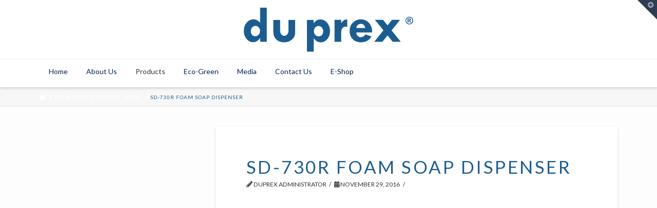

--- FILE ---
content_type: text/html; charset=UTF-8
request_url: https://duprex.com/?attachment_id=2165
body_size: 22276
content:


<!DOCTYPE html>

<html class="no-js" lang="en-US">

<head>
  
<meta charset="UTF-8">
<meta name="viewport" content="width=device-width, initial-scale=1.0">
<link rel="pingback" href="https://duprex.com/xmlrpc.php">
<meta name='robots' content='index, follow, max-image-preview:large, max-snippet:-1, max-video-preview:-1' />

	<!-- This site is optimized with the Yoast SEO plugin v20.2.1 - https://yoast.com/wordpress/plugins/seo/ -->
	<title>SD-730R Foam Soap Dispenser | Duprex Singapore</title>
	<link rel="canonical" href="https://duprex.com/" />
	<meta property="og:locale" content="en_US" />
	<meta property="og:type" content="article" />
	<meta property="og:title" content="SD-730R Foam Soap Dispenser | Duprex Singapore" />
	<meta property="og:url" content="https://duprex.com/" />
	<meta property="og:site_name" content="Duprex Singapore" />
	<meta property="article:modified_time" content="2020-01-07T05:58:29+00:00" />
	<meta property="og:image" content="https://duprex.com" />
	<meta property="og:image:width" content="1000" />
	<meta property="og:image:height" content="1500" />
	<meta property="og:image:type" content="image/jpeg" />
	<meta name="twitter:card" content="summary_large_image" />
	<script type="application/ld+json" class="yoast-schema-graph">{"@context":"https://schema.org","@graph":[{"@type":"WebPage","@id":"https://duprex.com/","url":"https://duprex.com/","name":"SD-730R Foam Soap Dispenser | Duprex Singapore","isPartOf":{"@id":"https://duprex.com/#website"},"primaryImageOfPage":{"@id":"https://duprex.com/#primaryimage"},"image":{"@id":"https://duprex.com/#primaryimage"},"thumbnailUrl":"https://duprex.com/wp-content/uploads/Disp-Soap-Foam-SD-730R.jpg","datePublished":"2016-11-29T08:57:16+00:00","dateModified":"2020-01-07T05:58:29+00:00","breadcrumb":{"@id":"https://duprex.com/#breadcrumb"},"inLanguage":"en-US","potentialAction":[{"@type":"ReadAction","target":["https://duprex.com/"]}]},{"@type":"ImageObject","inLanguage":"en-US","@id":"https://duprex.com/#primaryimage","url":"https://duprex.com/wp-content/uploads/Disp-Soap-Foam-SD-730R.jpg","contentUrl":"https://duprex.com/wp-content/uploads/Disp-Soap-Foam-SD-730R.jpg","width":1000,"height":1500,"caption":"SD-730R Foam Soap Dispenser"},{"@type":"BreadcrumbList","@id":"https://duprex.com/#breadcrumb","itemListElement":[{"@type":"ListItem","position":1,"name":"Home","item":"https://duprex.com/"},{"@type":"ListItem","position":2,"name":"Foam Soap Dispenser 600ml","item":"https://duprex.com/product/sd-7165-foam-soap-dispenser/"},{"@type":"ListItem","position":3,"name":"SD-730R Foam Soap Dispenser"}]},{"@type":"WebSite","@id":"https://duprex.com/#website","url":"https://duprex.com/","name":"Duprex Singapore","description":"Cleaning Chemicals, Hygiene Products","potentialAction":[{"@type":"SearchAction","target":{"@type":"EntryPoint","urlTemplate":"https://duprex.com/?s={search_term_string}"},"query-input":"required name=search_term_string"}],"inLanguage":"en-US"}]}</script>
	<!-- / Yoast SEO plugin. -->


<link rel='dns-prefetch' href='//www.googletagmanager.com' />
<link rel="alternate" type="application/rss+xml" title="Duprex Singapore &raquo; Feed" href="https://duprex.com/feed/" />
<link rel="alternate" type="application/rss+xml" title="Duprex Singapore &raquo; Comments Feed" href="https://duprex.com/comments/feed/" />
<script type="text/javascript">
window._wpemojiSettings = {"baseUrl":"https:\/\/s.w.org\/images\/core\/emoji\/14.0.0\/72x72\/","ext":".png","svgUrl":"https:\/\/s.w.org\/images\/core\/emoji\/14.0.0\/svg\/","svgExt":".svg","source":{"concatemoji":"https:\/\/duprex.com\/wp-includes\/js\/wp-emoji-release.min.js?ver=6.1.3"}};
/*! This file is auto-generated */
!function(e,a,t){var n,r,o,i=a.createElement("canvas"),p=i.getContext&&i.getContext("2d");function s(e,t){var a=String.fromCharCode,e=(p.clearRect(0,0,i.width,i.height),p.fillText(a.apply(this,e),0,0),i.toDataURL());return p.clearRect(0,0,i.width,i.height),p.fillText(a.apply(this,t),0,0),e===i.toDataURL()}function c(e){var t=a.createElement("script");t.src=e,t.defer=t.type="text/javascript",a.getElementsByTagName("head")[0].appendChild(t)}for(o=Array("flag","emoji"),t.supports={everything:!0,everythingExceptFlag:!0},r=0;r<o.length;r++)t.supports[o[r]]=function(e){if(p&&p.fillText)switch(p.textBaseline="top",p.font="600 32px Arial",e){case"flag":return s([127987,65039,8205,9895,65039],[127987,65039,8203,9895,65039])?!1:!s([55356,56826,55356,56819],[55356,56826,8203,55356,56819])&&!s([55356,57332,56128,56423,56128,56418,56128,56421,56128,56430,56128,56423,56128,56447],[55356,57332,8203,56128,56423,8203,56128,56418,8203,56128,56421,8203,56128,56430,8203,56128,56423,8203,56128,56447]);case"emoji":return!s([129777,127995,8205,129778,127999],[129777,127995,8203,129778,127999])}return!1}(o[r]),t.supports.everything=t.supports.everything&&t.supports[o[r]],"flag"!==o[r]&&(t.supports.everythingExceptFlag=t.supports.everythingExceptFlag&&t.supports[o[r]]);t.supports.everythingExceptFlag=t.supports.everythingExceptFlag&&!t.supports.flag,t.DOMReady=!1,t.readyCallback=function(){t.DOMReady=!0},t.supports.everything||(n=function(){t.readyCallback()},a.addEventListener?(a.addEventListener("DOMContentLoaded",n,!1),e.addEventListener("load",n,!1)):(e.attachEvent("onload",n),a.attachEvent("onreadystatechange",function(){"complete"===a.readyState&&t.readyCallback()})),(e=t.source||{}).concatemoji?c(e.concatemoji):e.wpemoji&&e.twemoji&&(c(e.twemoji),c(e.wpemoji)))}(window,document,window._wpemojiSettings);
</script>
<style type="text/css">
img.wp-smiley,
img.emoji {
	display: inline !important;
	border: none !important;
	box-shadow: none !important;
	height: 1em !important;
	width: 1em !important;
	margin: 0 0.07em !important;
	vertical-align: -0.1em !important;
	background: none !important;
	padding: 0 !important;
}
</style>
	<link rel='stylesheet' id='wp-block-library-css' href='https://duprex.com/wp-includes/css/dist/block-library/style.min.css?ver=6.1.3' type='text/css' media='all' />
<style id='wp-block-library-theme-inline-css' type='text/css'>
.wp-block-audio figcaption{color:#555;font-size:13px;text-align:center}.is-dark-theme .wp-block-audio figcaption{color:hsla(0,0%,100%,.65)}.wp-block-audio{margin:0 0 1em}.wp-block-code{border:1px solid #ccc;border-radius:4px;font-family:Menlo,Consolas,monaco,monospace;padding:.8em 1em}.wp-block-embed figcaption{color:#555;font-size:13px;text-align:center}.is-dark-theme .wp-block-embed figcaption{color:hsla(0,0%,100%,.65)}.wp-block-embed{margin:0 0 1em}.blocks-gallery-caption{color:#555;font-size:13px;text-align:center}.is-dark-theme .blocks-gallery-caption{color:hsla(0,0%,100%,.65)}.wp-block-image figcaption{color:#555;font-size:13px;text-align:center}.is-dark-theme .wp-block-image figcaption{color:hsla(0,0%,100%,.65)}.wp-block-image{margin:0 0 1em}.wp-block-pullquote{border-top:4px solid;border-bottom:4px solid;margin-bottom:1.75em;color:currentColor}.wp-block-pullquote__citation,.wp-block-pullquote cite,.wp-block-pullquote footer{color:currentColor;text-transform:uppercase;font-size:.8125em;font-style:normal}.wp-block-quote{border-left:.25em solid;margin:0 0 1.75em;padding-left:1em}.wp-block-quote cite,.wp-block-quote footer{color:currentColor;font-size:.8125em;position:relative;font-style:normal}.wp-block-quote.has-text-align-right{border-left:none;border-right:.25em solid;padding-left:0;padding-right:1em}.wp-block-quote.has-text-align-center{border:none;padding-left:0}.wp-block-quote.is-large,.wp-block-quote.is-style-large,.wp-block-quote.is-style-plain{border:none}.wp-block-search .wp-block-search__label{font-weight:700}.wp-block-search__button{border:1px solid #ccc;padding:.375em .625em}:where(.wp-block-group.has-background){padding:1.25em 2.375em}.wp-block-separator.has-css-opacity{opacity:.4}.wp-block-separator{border:none;border-bottom:2px solid;margin-left:auto;margin-right:auto}.wp-block-separator.has-alpha-channel-opacity{opacity:1}.wp-block-separator:not(.is-style-wide):not(.is-style-dots){width:100px}.wp-block-separator.has-background:not(.is-style-dots){border-bottom:none;height:1px}.wp-block-separator.has-background:not(.is-style-wide):not(.is-style-dots){height:2px}.wp-block-table{margin:"0 0 1em 0"}.wp-block-table thead{border-bottom:3px solid}.wp-block-table tfoot{border-top:3px solid}.wp-block-table td,.wp-block-table th{word-break:normal}.wp-block-table figcaption{color:#555;font-size:13px;text-align:center}.is-dark-theme .wp-block-table figcaption{color:hsla(0,0%,100%,.65)}.wp-block-video figcaption{color:#555;font-size:13px;text-align:center}.is-dark-theme .wp-block-video figcaption{color:hsla(0,0%,100%,.65)}.wp-block-video{margin:0 0 1em}.wp-block-template-part.has-background{padding:1.25em 2.375em;margin-top:0;margin-bottom:0}
</style>
<link rel='stylesheet' id='wc-blocks-vendors-style-css' href='https://duprex.com/wp-content/plugins/woocommerce/packages/woocommerce-blocks/build/wc-blocks-vendors-style.css?ver=9.1.5' type='text/css' media='all' />
<link rel='stylesheet' id='wc-blocks-style-css' href='https://duprex.com/wp-content/plugins/woocommerce/packages/woocommerce-blocks/build/wc-blocks-style.css?ver=9.1.5' type='text/css' media='all' />
<link rel='stylesheet' id='classic-theme-styles-css' href='https://duprex.com/wp-includes/css/classic-themes.min.css?ver=1' type='text/css' media='all' />
<style id='global-styles-inline-css' type='text/css'>
body{--wp--preset--color--black: #000000;--wp--preset--color--cyan-bluish-gray: #abb8c3;--wp--preset--color--white: #ffffff;--wp--preset--color--pale-pink: #f78da7;--wp--preset--color--vivid-red: #cf2e2e;--wp--preset--color--luminous-vivid-orange: #ff6900;--wp--preset--color--luminous-vivid-amber: #fcb900;--wp--preset--color--light-green-cyan: #7bdcb5;--wp--preset--color--vivid-green-cyan: #00d084;--wp--preset--color--pale-cyan-blue: #8ed1fc;--wp--preset--color--vivid-cyan-blue: #0693e3;--wp--preset--color--vivid-purple: #9b51e0;--wp--preset--gradient--vivid-cyan-blue-to-vivid-purple: linear-gradient(135deg,rgba(6,147,227,1) 0%,rgb(155,81,224) 100%);--wp--preset--gradient--light-green-cyan-to-vivid-green-cyan: linear-gradient(135deg,rgb(122,220,180) 0%,rgb(0,208,130) 100%);--wp--preset--gradient--luminous-vivid-amber-to-luminous-vivid-orange: linear-gradient(135deg,rgba(252,185,0,1) 0%,rgba(255,105,0,1) 100%);--wp--preset--gradient--luminous-vivid-orange-to-vivid-red: linear-gradient(135deg,rgba(255,105,0,1) 0%,rgb(207,46,46) 100%);--wp--preset--gradient--very-light-gray-to-cyan-bluish-gray: linear-gradient(135deg,rgb(238,238,238) 0%,rgb(169,184,195) 100%);--wp--preset--gradient--cool-to-warm-spectrum: linear-gradient(135deg,rgb(74,234,220) 0%,rgb(151,120,209) 20%,rgb(207,42,186) 40%,rgb(238,44,130) 60%,rgb(251,105,98) 80%,rgb(254,248,76) 100%);--wp--preset--gradient--blush-light-purple: linear-gradient(135deg,rgb(255,206,236) 0%,rgb(152,150,240) 100%);--wp--preset--gradient--blush-bordeaux: linear-gradient(135deg,rgb(254,205,165) 0%,rgb(254,45,45) 50%,rgb(107,0,62) 100%);--wp--preset--gradient--luminous-dusk: linear-gradient(135deg,rgb(255,203,112) 0%,rgb(199,81,192) 50%,rgb(65,88,208) 100%);--wp--preset--gradient--pale-ocean: linear-gradient(135deg,rgb(255,245,203) 0%,rgb(182,227,212) 50%,rgb(51,167,181) 100%);--wp--preset--gradient--electric-grass: linear-gradient(135deg,rgb(202,248,128) 0%,rgb(113,206,126) 100%);--wp--preset--gradient--midnight: linear-gradient(135deg,rgb(2,3,129) 0%,rgb(40,116,252) 100%);--wp--preset--duotone--dark-grayscale: url('#wp-duotone-dark-grayscale');--wp--preset--duotone--grayscale: url('#wp-duotone-grayscale');--wp--preset--duotone--purple-yellow: url('#wp-duotone-purple-yellow');--wp--preset--duotone--blue-red: url('#wp-duotone-blue-red');--wp--preset--duotone--midnight: url('#wp-duotone-midnight');--wp--preset--duotone--magenta-yellow: url('#wp-duotone-magenta-yellow');--wp--preset--duotone--purple-green: url('#wp-duotone-purple-green');--wp--preset--duotone--blue-orange: url('#wp-duotone-blue-orange');--wp--preset--font-size--small: 13px;--wp--preset--font-size--medium: 20px;--wp--preset--font-size--large: 36px;--wp--preset--font-size--x-large: 42px;--wp--preset--spacing--20: 0.44rem;--wp--preset--spacing--30: 0.67rem;--wp--preset--spacing--40: 1rem;--wp--preset--spacing--50: 1.5rem;--wp--preset--spacing--60: 2.25rem;--wp--preset--spacing--70: 3.38rem;--wp--preset--spacing--80: 5.06rem;}:where(.is-layout-flex){gap: 0.5em;}body .is-layout-flow > .alignleft{float: left;margin-inline-start: 0;margin-inline-end: 2em;}body .is-layout-flow > .alignright{float: right;margin-inline-start: 2em;margin-inline-end: 0;}body .is-layout-flow > .aligncenter{margin-left: auto !important;margin-right: auto !important;}body .is-layout-constrained > .alignleft{float: left;margin-inline-start: 0;margin-inline-end: 2em;}body .is-layout-constrained > .alignright{float: right;margin-inline-start: 2em;margin-inline-end: 0;}body .is-layout-constrained > .aligncenter{margin-left: auto !important;margin-right: auto !important;}body .is-layout-constrained > :where(:not(.alignleft):not(.alignright):not(.alignfull)){max-width: var(--wp--style--global--content-size);margin-left: auto !important;margin-right: auto !important;}body .is-layout-constrained > .alignwide{max-width: var(--wp--style--global--wide-size);}body .is-layout-flex{display: flex;}body .is-layout-flex{flex-wrap: wrap;align-items: center;}body .is-layout-flex > *{margin: 0;}:where(.wp-block-columns.is-layout-flex){gap: 2em;}.has-black-color{color: var(--wp--preset--color--black) !important;}.has-cyan-bluish-gray-color{color: var(--wp--preset--color--cyan-bluish-gray) !important;}.has-white-color{color: var(--wp--preset--color--white) !important;}.has-pale-pink-color{color: var(--wp--preset--color--pale-pink) !important;}.has-vivid-red-color{color: var(--wp--preset--color--vivid-red) !important;}.has-luminous-vivid-orange-color{color: var(--wp--preset--color--luminous-vivid-orange) !important;}.has-luminous-vivid-amber-color{color: var(--wp--preset--color--luminous-vivid-amber) !important;}.has-light-green-cyan-color{color: var(--wp--preset--color--light-green-cyan) !important;}.has-vivid-green-cyan-color{color: var(--wp--preset--color--vivid-green-cyan) !important;}.has-pale-cyan-blue-color{color: var(--wp--preset--color--pale-cyan-blue) !important;}.has-vivid-cyan-blue-color{color: var(--wp--preset--color--vivid-cyan-blue) !important;}.has-vivid-purple-color{color: var(--wp--preset--color--vivid-purple) !important;}.has-black-background-color{background-color: var(--wp--preset--color--black) !important;}.has-cyan-bluish-gray-background-color{background-color: var(--wp--preset--color--cyan-bluish-gray) !important;}.has-white-background-color{background-color: var(--wp--preset--color--white) !important;}.has-pale-pink-background-color{background-color: var(--wp--preset--color--pale-pink) !important;}.has-vivid-red-background-color{background-color: var(--wp--preset--color--vivid-red) !important;}.has-luminous-vivid-orange-background-color{background-color: var(--wp--preset--color--luminous-vivid-orange) !important;}.has-luminous-vivid-amber-background-color{background-color: var(--wp--preset--color--luminous-vivid-amber) !important;}.has-light-green-cyan-background-color{background-color: var(--wp--preset--color--light-green-cyan) !important;}.has-vivid-green-cyan-background-color{background-color: var(--wp--preset--color--vivid-green-cyan) !important;}.has-pale-cyan-blue-background-color{background-color: var(--wp--preset--color--pale-cyan-blue) !important;}.has-vivid-cyan-blue-background-color{background-color: var(--wp--preset--color--vivid-cyan-blue) !important;}.has-vivid-purple-background-color{background-color: var(--wp--preset--color--vivid-purple) !important;}.has-black-border-color{border-color: var(--wp--preset--color--black) !important;}.has-cyan-bluish-gray-border-color{border-color: var(--wp--preset--color--cyan-bluish-gray) !important;}.has-white-border-color{border-color: var(--wp--preset--color--white) !important;}.has-pale-pink-border-color{border-color: var(--wp--preset--color--pale-pink) !important;}.has-vivid-red-border-color{border-color: var(--wp--preset--color--vivid-red) !important;}.has-luminous-vivid-orange-border-color{border-color: var(--wp--preset--color--luminous-vivid-orange) !important;}.has-luminous-vivid-amber-border-color{border-color: var(--wp--preset--color--luminous-vivid-amber) !important;}.has-light-green-cyan-border-color{border-color: var(--wp--preset--color--light-green-cyan) !important;}.has-vivid-green-cyan-border-color{border-color: var(--wp--preset--color--vivid-green-cyan) !important;}.has-pale-cyan-blue-border-color{border-color: var(--wp--preset--color--pale-cyan-blue) !important;}.has-vivid-cyan-blue-border-color{border-color: var(--wp--preset--color--vivid-cyan-blue) !important;}.has-vivid-purple-border-color{border-color: var(--wp--preset--color--vivid-purple) !important;}.has-vivid-cyan-blue-to-vivid-purple-gradient-background{background: var(--wp--preset--gradient--vivid-cyan-blue-to-vivid-purple) !important;}.has-light-green-cyan-to-vivid-green-cyan-gradient-background{background: var(--wp--preset--gradient--light-green-cyan-to-vivid-green-cyan) !important;}.has-luminous-vivid-amber-to-luminous-vivid-orange-gradient-background{background: var(--wp--preset--gradient--luminous-vivid-amber-to-luminous-vivid-orange) !important;}.has-luminous-vivid-orange-to-vivid-red-gradient-background{background: var(--wp--preset--gradient--luminous-vivid-orange-to-vivid-red) !important;}.has-very-light-gray-to-cyan-bluish-gray-gradient-background{background: var(--wp--preset--gradient--very-light-gray-to-cyan-bluish-gray) !important;}.has-cool-to-warm-spectrum-gradient-background{background: var(--wp--preset--gradient--cool-to-warm-spectrum) !important;}.has-blush-light-purple-gradient-background{background: var(--wp--preset--gradient--blush-light-purple) !important;}.has-blush-bordeaux-gradient-background{background: var(--wp--preset--gradient--blush-bordeaux) !important;}.has-luminous-dusk-gradient-background{background: var(--wp--preset--gradient--luminous-dusk) !important;}.has-pale-ocean-gradient-background{background: var(--wp--preset--gradient--pale-ocean) !important;}.has-electric-grass-gradient-background{background: var(--wp--preset--gradient--electric-grass) !important;}.has-midnight-gradient-background{background: var(--wp--preset--gradient--midnight) !important;}.has-small-font-size{font-size: var(--wp--preset--font-size--small) !important;}.has-medium-font-size{font-size: var(--wp--preset--font-size--medium) !important;}.has-large-font-size{font-size: var(--wp--preset--font-size--large) !important;}.has-x-large-font-size{font-size: var(--wp--preset--font-size--x-large) !important;}
.wp-block-navigation a:where(:not(.wp-element-button)){color: inherit;}
:where(.wp-block-columns.is-layout-flex){gap: 2em;}
.wp-block-pullquote{font-size: 1.5em;line-height: 1.6;}
</style>
<link rel='stylesheet' id='bsk-pdf-manager-pro-css-css' href='https://duprex.com/wp-content/plugins/bsk-pdf-manager/css/bsk-pdf-manager-pro.css?ver=1767943431' type='text/css' media='all' />
<link rel='stylesheet' id='woocommerce-smallscreen-css' href='https://duprex.com/wp-content/plugins/woocommerce/assets/css/woocommerce-smallscreen.css?ver=7.3.0' type='text/css' media='only screen and (max-width: 768px)' />
<style id='woocommerce-inline-inline-css' type='text/css'>
.woocommerce form .form-row .required { visibility: visible; }
</style>
<link rel='stylesheet' id='spu-public-css-css' href='https://duprex.com/wp-content/plugins/popups/public/assets/css/public.css?ver=1.9.3.8' type='text/css' media='all' />
<link rel='stylesheet' id='x-stack-css' href='https://duprex.com/wp-content/themes/x/framework/dist/css/site/stacks/integrity-light.css' type='text/css' media='all' />
<link rel='stylesheet' id='x-woocommerce-css' href='https://duprex.com/wp-content/themes/x/framework/dist/css/site/woocommerce/integrity-light.css' type='text/css' media='all' />
<link rel='stylesheet' id='x-cranium-migration-css' href='https://duprex.com/wp-content/themes/x/framework/legacy/cranium/dist/css/site/integrity-light.css' type='text/css' media='all' />
<link rel='stylesheet' id='ubermenu-css' href='https://duprex.com/wp-content/plugins/ubermenu/pro/assets/css/ubermenu.min.css?ver=3.7.4' type='text/css' media='all' />
<link rel='stylesheet' id='ubermenu-font-awesome-all-css' href='https://duprex.com/wp-content/plugins/ubermenu/assets/fontawesome/css/all.min.css?ver=6.1.3' type='text/css' media='all' />
<script type='text/javascript' src='https://duprex.com/wp-includes/js/jquery/jquery.min.js?ver=3.6.1' id='jquery-core-js'></script>
<script type='text/javascript' src='https://duprex.com/wp-includes/js/jquery/jquery-migrate.min.js?ver=3.3.2' id='jquery-migrate-js'></script>
<script type='text/javascript' id='google-analytics-opt-out-js-after'>
			var gaProperty = 'G-R7WJDMKV3F';
			var disableStr = 'ga-disable-' + gaProperty;
			if ( document.cookie.indexOf( disableStr + '=true' ) > -1 ) {
				window[disableStr] = true;
			}
			function gaOptout() {
				document.cookie = disableStr + '=true; expires=Thu, 31 Dec 2099 23:59:59 UTC; path=/';
				window[disableStr] = true;
			}
</script>
<script type='text/javascript' async src='https://www.googletagmanager.com/gtag/js?id=G-R7WJDMKV3F' id='google-tag-manager-js'></script>
<script type='text/javascript' id='google-tag-manager-js-after'>
		window.dataLayer = window.dataLayer || [];
		function gtag(){dataLayer.push(arguments);}
		gtag('js', new Date());
		gtag('set', 'developer_id.dOGY3NW', true);

		gtag('config', 'G-R7WJDMKV3F', {
			'allow_google_signals': true,
			'link_attribution': false,
			'anonymize_ip': false,
			'linker':{
				'domains': [],
				'allow_incoming': false,
			},
			'custom_map': {
				'dimension1': 'logged_in'
			},
			'logged_in': 'no'
		} );

		
		
</script>
<script type='text/javascript' id='bsk-pdf-manager-pro-js-extra'>
/* <![CDATA[ */
var bsk_pdf_pro = {"ajaxurl":"https:\/\/duprex.com\/wp-admin\/admin-ajax.php"};
/* ]]> */
</script>
<script type='text/javascript' src='https://duprex.com/wp-content/plugins/bsk-pdf-manager/js/bsk_pdf_manager_pro.js?ver=1767943431' id='bsk-pdf-manager-pro-js'></script>
<script type='text/javascript' src='https://duprex.com/wp-content/plugins/revslider/public/assets/js/rbtools.min.js?ver=6.5.3' defer async id='tp-tools-js'></script>
<script type='text/javascript' src='https://duprex.com/wp-content/plugins/revslider/public/assets/js/rs6.min.js?ver=6.5.3' defer async id='revmin-js'></script>

<!-- Google tag (gtag.js) snippet added by Site Kit -->
<!-- Google Analytics snippet added by Site Kit -->
<script type='text/javascript' src='https://www.googletagmanager.com/gtag/js?id=GT-K5MMJ2QV' id='google_gtagjs-js' async></script>
<script type='text/javascript' id='google_gtagjs-js-after'>
window.dataLayer = window.dataLayer || [];function gtag(){dataLayer.push(arguments);}
gtag("set","linker",{"domains":["duprex.com"]});
gtag("js", new Date());
gtag("set", "developer_id.dZTNiMT", true);
gtag("config", "GT-K5MMJ2QV");
 window._googlesitekit = window._googlesitekit || {}; window._googlesitekit.throttledEvents = []; window._googlesitekit.gtagEvent = (name, data) => { var key = JSON.stringify( { name, data } ); if ( !! window._googlesitekit.throttledEvents[ key ] ) { return; } window._googlesitekit.throttledEvents[ key ] = true; setTimeout( () => { delete window._googlesitekit.throttledEvents[ key ]; }, 5 ); gtag( "event", name, { ...data, event_source: "site-kit" } ); }; 
</script>
<link rel="https://api.w.org/" href="https://duprex.com/wp-json/" /><link rel="alternate" type="application/json" href="https://duprex.com/wp-json/wp/v2/media/2165" /><link rel='shortlink' href='https://duprex.com/?p=2165' />
<link rel="alternate" type="application/json+oembed" href="https://duprex.com/wp-json/oembed/1.0/embed?url=https%3A%2F%2Fduprex.com%2F%3Fattachment_id%3D2165" />
<link rel="alternate" type="text/xml+oembed" href="https://duprex.com/wp-json/oembed/1.0/embed?url=https%3A%2F%2Fduprex.com%2F%3Fattachment_id%3D2165&#038;format=xml" />
<meta name="generator" content="Site Kit by Google 1.170.0" /><style id="ubermenu-custom-generated-css">
/** Font Awesome 4 Compatibility **/
.fa{font-style:normal;font-variant:normal;font-weight:normal;font-family:FontAwesome;}

/** UberMenu Custom Menu Styles (Customizer) **/
/* main */
 .ubermenu-main.ubermenu-transition-fade .ubermenu-item .ubermenu-submenu-drop { margin-top:0; }
 .ubermenu-main .ubermenu-item-level-0 > .ubermenu-target { padding-left:18px; padding-right:18px; }
 .ubermenu-main .ubermenu-submenu.ubermenu-submenu-drop { background-color:#ffffff; border:1px solid #ffffff; }


/* Status: Loaded from Transient */

</style>	<noscript><style>.woocommerce-product-gallery{ opacity: 1 !important; }</style></noscript>
	<meta name="generator" content="Powered by Slider Revolution 6.5.3 - responsive, Mobile-Friendly Slider Plugin for WordPress with comfortable drag and drop interface." />
<script type="text/javascript">function setREVStartSize(e){
			//window.requestAnimationFrame(function() {				 
				window.RSIW = window.RSIW===undefined ? window.innerWidth : window.RSIW;	
				window.RSIH = window.RSIH===undefined ? window.innerHeight : window.RSIH;	
				try {								
					var pw = document.getElementById(e.c).parentNode.offsetWidth,
						newh;
					pw = pw===0 || isNaN(pw) ? window.RSIW : pw;
					e.tabw = e.tabw===undefined ? 0 : parseInt(e.tabw);
					e.thumbw = e.thumbw===undefined ? 0 : parseInt(e.thumbw);
					e.tabh = e.tabh===undefined ? 0 : parseInt(e.tabh);
					e.thumbh = e.thumbh===undefined ? 0 : parseInt(e.thumbh);
					e.tabhide = e.tabhide===undefined ? 0 : parseInt(e.tabhide);
					e.thumbhide = e.thumbhide===undefined ? 0 : parseInt(e.thumbhide);
					e.mh = e.mh===undefined || e.mh=="" || e.mh==="auto" ? 0 : parseInt(e.mh,0);		
					if(e.layout==="fullscreen" || e.l==="fullscreen") 						
						newh = Math.max(e.mh,window.RSIH);					
					else{					
						e.gw = Array.isArray(e.gw) ? e.gw : [e.gw];
						for (var i in e.rl) if (e.gw[i]===undefined || e.gw[i]===0) e.gw[i] = e.gw[i-1];					
						e.gh = e.el===undefined || e.el==="" || (Array.isArray(e.el) && e.el.length==0)? e.gh : e.el;
						e.gh = Array.isArray(e.gh) ? e.gh : [e.gh];
						for (var i in e.rl) if (e.gh[i]===undefined || e.gh[i]===0) e.gh[i] = e.gh[i-1];
											
						var nl = new Array(e.rl.length),
							ix = 0,						
							sl;					
						e.tabw = e.tabhide>=pw ? 0 : e.tabw;
						e.thumbw = e.thumbhide>=pw ? 0 : e.thumbw;
						e.tabh = e.tabhide>=pw ? 0 : e.tabh;
						e.thumbh = e.thumbhide>=pw ? 0 : e.thumbh;					
						for (var i in e.rl) nl[i] = e.rl[i]<window.RSIW ? 0 : e.rl[i];
						sl = nl[0];									
						for (var i in nl) if (sl>nl[i] && nl[i]>0) { sl = nl[i]; ix=i;}															
						var m = pw>(e.gw[ix]+e.tabw+e.thumbw) ? 1 : (pw-(e.tabw+e.thumbw)) / (e.gw[ix]);					
						newh =  (e.gh[ix] * m) + (e.tabh + e.thumbh);
					}				
					if(window.rs_init_css===undefined) window.rs_init_css = document.head.appendChild(document.createElement("style"));					
					document.getElementById(e.c).height = newh+"px";
					window.rs_init_css.innerHTML += "#"+e.c+"_wrapper { height: "+newh+"px }";				
				} catch(e){
					console.log("Failure at Presize of Slider:" + e)
				}					   
			//});
		  };</script>
<style id="x-generated-css">
.x-subscribe-form {
  position: relative;
}

.x-subscribe-form h1 {
  font-size: 1.75em;
  margin: 0 0 0.5em;
}

.x-subscribe-form label {
  margin: 0 0 0.375em;
  font-size: 0.85em;
  line-height: 1;
}

.x-subscribe-form label > span {
  position: relative;
}

.x-subscribe-form label .required {
  position: absolute;
  top: -0.1em;
  font-size: 1.5em;
}

.x-subscribe-form input[type="text"],
.x-subscribe-form input[type="email"] {
  width: 100%;
  margin-bottom: 1.25em;
  font-size: inherit;
}

.x-subscribe-form input[type="submit"] {
  display: inline-block;
  width: 100%;
  margin-top: 0.25em;
  font-size: inherit;
}

.x-subscribe-form input[type="submit"]:focus {
  outline: 0;
}

.x-subscribe-form .x-subscribe-form-alert-wrap {
  margin-top: 1.25em;
  font-size: inherit;
} a,h1 a:hover,h2 a:hover,h3 a:hover,h4 a:hover,h5 a:hover,h6 a:hover,.x-breadcrumb-wrap a:hover,.widget ul li a:hover,.widget ol li a:hover,.widget.widget_text ul li a,.widget.widget_text ol li a,.widget_nav_menu .current-menu-item > a,.x-accordion-heading .x-accordion-toggle:hover,.x-comment-author a:hover,.x-comment-time:hover,.x-recent-posts a:hover .h-recent-posts{color:#002157;}a:hover,.widget.widget_text ul li a:hover,.widget.widget_text ol li a:hover,.x-twitter-widget ul li a:hover{color:#2081cf;}.woocommerce .price > .amount,.woocommerce .price > ins > .amount,.woocommerce .star-rating:before,.woocommerce .star-rating span:before,.woocommerce li.product .entry-header h3 a:hover{color:#002157;}.rev_slider_wrapper,a.x-img-thumbnail:hover,.x-slider-container.below,.page-template-template-blank-3-php .x-slider-container.above,.page-template-template-blank-6-php .x-slider-container.above{border-color:#002157;}.entry-thumb:before,.x-pagination span.current,.woocommerce-pagination span[aria-current],.flex-direction-nav a,.flex-control-nav a:hover,.flex-control-nav a.flex-active,.mejs-time-current,.x-dropcap,.x-skill-bar .bar,.x-pricing-column.featured h2,.h-comments-title small,.x-entry-share .x-share:hover,.x-highlight,.x-recent-posts .x-recent-posts-img:after{background-color:#002157;}.woocommerce .onsale,.widget_price_filter .ui-slider .ui-slider-range{background-color:#002157;}.x-nav-tabs > .active > a,.x-nav-tabs > .active > a:hover{box-shadow:inset 0 3px 0 0 #002157;}.x-main{width:calc(72% - 2.463055%);}.x-sidebar{width:calc(100% - 2.463055% - 72%);}.x-comment-author,.x-comment-time,.comment-form-author label,.comment-form-email label,.comment-form-url label,.comment-form-rating label,.comment-form-comment label,.widget_calendar #wp-calendar caption,.widget.widget_rss li .rsswidget{font-family:"Lato",sans-serif;font-weight:400;text-transform:uppercase;}.p-landmark-sub,.p-meta,input,button,select,textarea{font-family:"Lato",sans-serif;}.widget ul li a,.widget ol li a,.x-comment-time{color:#333333;}.woocommerce .price > .from,.woocommerce .price > del,.woocommerce p.stars span a:after{color:#333333;}.widget_text ol li a,.widget_text ul li a{color:#002157;}.widget_text ol li a:hover,.widget_text ul li a:hover{color:#2081cf;}.comment-form-author label,.comment-form-email label,.comment-form-url label,.comment-form-rating label,.comment-form-comment label,.widget_calendar #wp-calendar th,.p-landmark-sub strong,.widget_tag_cloud .tagcloud a:hover,.widget_tag_cloud .tagcloud a:active,.entry-footer a:hover,.entry-footer a:active,.x-breadcrumbs .current,.x-comment-author,.x-comment-author a{color:#1c5d91;}.widget_calendar #wp-calendar th{border-color:#1c5d91;}.h-feature-headline span i{background-color:#1c5d91;}@media (max-width:978.98px){}html{font-size:14px;}@media (min-width:480px){html{font-size:14px;}}@media (min-width:767px){html{font-size:14px;}}@media (min-width:979px){html{font-size:14px;}}@media (min-width:1200px){html{font-size:14px;}}body{font-style:normal;font-weight:400;color:#333333;background-color:#fdfdfd;}.w-b{font-weight:400 !important;}h1,h2,h3,h4,h5,h6,.h1,.h2,.h3,.h4,.h5,.h6{font-family:"Lato",sans-serif;font-style:normal;font-weight:400;text-transform:uppercase;}h1,.h1{letter-spacing:0.1em;}h2,.h2{letter-spacing:0.1em;}h3,.h3{letter-spacing:0.1em;}h4,.h4{letter-spacing:-0.035em;}h5,.h5{letter-spacing:0.1em;}h6,.h6{letter-spacing:-0.035em;}.w-h{font-weight:400 !important;}.x-container.width{width:88%;}.x-container.max{max-width:1200px;}.x-main.full{float:none;display:block;width:auto;}@media (max-width:978.98px){.x-main.full,.x-main.left,.x-main.right,.x-sidebar.left,.x-sidebar.right{float:none;display:block;width:auto !important;}}.entry-header,.entry-content{font-size:1rem;}body,input,button,select,textarea{font-family:"Lato",sans-serif;}h1,h2,h3,h4,h5,h6,.h1,.h2,.h3,.h4,.h5,.h6,h1 a,h2 a,h3 a,h4 a,h5 a,h6 a,.h1 a,.h2 a,.h3 a,.h4 a,.h5 a,.h6 a,blockquote{color:#1c5d91;}.cfc-h-tx{color:#1c5d91 !important;}.cfc-h-bd{border-color:#1c5d91 !important;}.cfc-h-bg{background-color:#1c5d91 !important;}.cfc-b-tx{color:#333333 !important;}.cfc-b-bd{border-color:#333333 !important;}.cfc-b-bg{background-color:#333333 !important;}.x-btn,.button,[type="submit"]{color:#fdfdfd;border-color:#002157;background-color:#2081cf;text-shadow:0 0.075em 0.075em rgba(0,0,0,0.5);}.x-btn:hover,.button:hover,[type="submit"]:hover{color:#2081cf;border-color:#002157;background-color:#fdfdfd;text-shadow:0 0.075em 0.075em rgba(0,0,0,0.5);}.x-btn.x-btn-real,.x-btn.x-btn-real:hover{margin-bottom:0.25em;text-shadow:0 0.075em 0.075em rgba(0,0,0,0.65);}.x-btn.x-btn-real{box-shadow:0 0.25em 0 0 #a71000,0 4px 9px rgba(0,0,0,0.75);}.x-btn.x-btn-real:hover{box-shadow:0 0.25em 0 0 #a71000,0 4px 9px rgba(0,0,0,0.75);}.x-btn.x-btn-flat,.x-btn.x-btn-flat:hover{margin-bottom:0;text-shadow:0 0.075em 0.075em rgba(0,0,0,0.65);box-shadow:none;}.x-btn.x-btn-transparent,.x-btn.x-btn-transparent:hover{margin-bottom:0;border-width:3px;text-shadow:none;text-transform:uppercase;background-color:transparent;box-shadow:none;}.x-cart-notification-icon.loading{color:#545454;}.x-cart-notification:before{background-color:#000000;}.x-cart-notification-icon.added{color:#ffffff;}.x-cart-notification.added:before{background-color:#46a546;}.woocommerce-MyAccount-navigation-link a{color:#333333;}.woocommerce-MyAccount-navigation-link a:hover,.woocommerce-MyAccount-navigation-link.is-active a{color:#1c5d91;}.cart_item .product-remove a{color:#333333;}.cart_item .product-remove a:hover{color:#1c5d91;}.cart_item .product-name a{color:#1c5d91;}.cart_item .product-name a:hover{color:#002157;}.woocommerce p.stars span a{background-color:#002157;} .x-topbar .p-info a:hover,.x-widgetbar .widget ul li a:hover{color:#002157;}.x-topbar .p-info,.x-topbar .p-info a,.x-navbar .desktop .x-nav > li > a,.x-navbar .desktop .sub-menu a,.x-navbar .mobile .x-nav li > a,.x-breadcrumb-wrap a,.x-breadcrumbs .delimiter{color:#ffffff;}.x-navbar .desktop .x-nav > li > a:hover,.x-navbar .desktop .x-nav > .x-active > a,.x-navbar .desktop .x-nav > .current-menu-item > a,.x-navbar .desktop .sub-menu a:hover,.x-navbar .desktop .sub-menu .x-active > a,.x-navbar .desktop .sub-menu .current-menu-item > a,.x-navbar .desktop .x-nav .x-megamenu > .sub-menu > li > a,.x-navbar .mobile .x-nav li > a:hover,.x-navbar .mobile .x-nav .x-active > a,.x-navbar .mobile .x-nav .current-menu-item > a{color:#ffffff;}.x-navbar .desktop .x-nav > li > a:hover,.x-navbar .desktop .x-nav > .x-active > a,.x-navbar .desktop .x-nav > .current-menu-item > a{box-shadow:inset 0 4px 0 0 #002157;}.x-navbar .desktop .x-nav > li > a{height:55px;padding-top:20px;}.x-navbar .desktop .x-nav > li ul{top:calc(55px - 15px);}@media (max-width:979px){}.x-btn-widgetbar{border-top-color:#2c3e50;border-right-color:#2c3e50;}.x-btn-widgetbar:hover{border-top-color:#3e5771;border-right-color:#3e5771;}.x-navbar-inner{min-height:55px;}.x-logobar-inner{padding-top:15px;padding-bottom:14px;}.x-brand{font-family:"Lato",sans-serif;font-size:42px;font-style:normal;font-weight:300;letter-spacing:0em;text-transform:uppercase;color:#b5b5b5;}.x-brand:hover,.x-brand:focus{color:#b5b5b5;}.x-brand img{width:calc(px / 2);}.x-navbar .x-nav-wrap .x-nav > li > a{font-family:"Lato",sans-serif;font-style:normal;font-weight:400;letter-spacing:0em;text-transform:uppercase;}.x-navbar .desktop .x-nav > li > a{font-size:18px;}.x-navbar .desktop .x-nav > li > a:not(.x-btn-navbar-woocommerce){padding-left:20px;padding-right:20px;}.x-navbar .desktop .x-nav > li > a > span{margin-right:-0em;}.x-btn-navbar{margin-top:12;}.x-btn-navbar,.x-btn-navbar.collapsed{font-size:16;}@media (max-width:979px){.x-widgetbar{left:0;right:0;}}  @font-face{font-family:'FontAwesomePro';font-style:normal;font-weight:900;font-display:block;src:url('https://duprex.com/wp-content/plugins/cornerstone/assets/dist/fonts/fa-solid-900.woff2') format('woff2'),url('https://duprex.com/wp-content/plugins/cornerstone/assets/dist/fonts/fa-solid-900.woff') format('woff'),url('https://duprex.com/wp-content/plugins/cornerstone/assets/dist/fonts/fa-solid-900.ttf') format('truetype');}[data-x-fa-pro-icon]{font-family:"FontAwesomePro" !important;}[data-x-fa-pro-icon]:before{content:attr(data-x-fa-pro-icon);}[data-x-icon],[data-x-icon-o],[data-x-icon-l],[data-x-icon-s],[data-x-icon-b],[data-x-fa-pro-icon],[class*="cs-fa-"]{display:inline-block;font-style:normal;font-weight:400;text-decoration:inherit;text-rendering:auto;-webkit-font-smoothing:antialiased;-moz-osx-font-smoothing:grayscale;}[data-x-icon].left,[data-x-icon-o].left,[data-x-icon-l].left,[data-x-icon-s].left,[data-x-icon-b].left,[data-x-fa-pro-icon].left,[class*="cs-fa-"].left{margin-right:0.5em;}[data-x-icon].right,[data-x-icon-o].right,[data-x-icon-l].right,[data-x-icon-s].right,[data-x-icon-b].right,[data-x-fa-pro-icon].right,[class*="cs-fa-"].right{margin-left:0.5em;}[data-x-icon]:before,[data-x-icon-o]:before,[data-x-icon-l]:before,[data-x-icon-s]:before,[data-x-icon-b]:before,[data-x-fa-pro-icon]:before,[class*="cs-fa-"]:before{line-height:1;}@font-face{font-family:'FontAwesome';font-style:normal;font-weight:900;font-display:block;src:url('https://duprex.com/wp-content/plugins/cornerstone/assets/dist/fonts/fa-solid-900.woff2') format('woff2'),url('https://duprex.com/wp-content/plugins/cornerstone/assets/dist/fonts/fa-solid-900.woff') format('woff'),url('https://duprex.com/wp-content/plugins/cornerstone/assets/dist/fonts/fa-solid-900.ttf') format('truetype');}[data-x-icon],[data-x-icon-s],[data-x-icon][class*="cs-fa-"]{font-family:"FontAwesome" !important;font-weight:900;}[data-x-icon]:before,[data-x-icon][class*="cs-fa-"]:before{content:attr(data-x-icon);}[data-x-icon-s]:before{content:attr(data-x-icon-s);}@font-face{font-family:'FontAwesomeRegular';font-style:normal;font-weight:400;font-display:block;src:url('https://duprex.com/wp-content/plugins/cornerstone/assets/dist/fonts/fa-regular-400.woff2') format('woff2'),url('https://duprex.com/wp-content/plugins/cornerstone/assets/dist/fonts/fa-regular-400.woff') format('woff'),url('https://duprex.com/wp-content/plugins/cornerstone/assets/dist/fonts/fa-regular-400.ttf') format('truetype');}@font-face{font-family:'FontAwesomePro';font-style:normal;font-weight:400;font-display:block;src:url('https://duprex.com/wp-content/plugins/cornerstone/assets/dist/fonts/fa-regular-400.woff2') format('woff2'),url('https://duprex.com/wp-content/plugins/cornerstone/assets/dist/fonts/fa-regular-400.woff') format('woff'),url('https://duprex.com/wp-content/plugins/cornerstone/assets/dist/fonts/fa-regular-400.ttf') format('truetype');}[data-x-icon-o]{font-family:"FontAwesomeRegular" !important;}[data-x-icon-o]:before{content:attr(data-x-icon-o);}@font-face{font-family:'FontAwesomeLight';font-style:normal;font-weight:300;font-display:block;src:url('https://duprex.com/wp-content/plugins/cornerstone/assets/dist/fonts/fa-light-300.woff2') format('woff2'),url('https://duprex.com/wp-content/plugins/cornerstone/assets/dist/fonts/fa-light-300.woff') format('woff'),url('https://duprex.com/wp-content/plugins/cornerstone/assets/dist/fonts/fa-light-300.ttf') format('truetype');}@font-face{font-family:'FontAwesomePro';font-style:normal;font-weight:300;font-display:block;src:url('https://duprex.com/wp-content/plugins/cornerstone/assets/dist/fonts/fa-light-300.woff2') format('woff2'),url('https://duprex.com/wp-content/plugins/cornerstone/assets/dist/fonts/fa-light-300.woff') format('woff'),url('https://duprex.com/wp-content/plugins/cornerstone/assets/dist/fonts/fa-light-300.ttf') format('truetype');}[data-x-icon-l]{font-family:"FontAwesomeLight" !important;font-weight:300;}[data-x-icon-l]:before{content:attr(data-x-icon-l);}@font-face{font-family:'FontAwesomeBrands';font-style:normal;font-weight:normal;font-display:block;src:url('https://duprex.com/wp-content/plugins/cornerstone/assets/dist/fonts/fa-brands-400.woff2') format('woff2'),url('https://duprex.com/wp-content/plugins/cornerstone/assets/dist/fonts/fa-brands-400.woff') format('woff'),url('https://duprex.com/wp-content/plugins/cornerstone/assets/dist/fonts/fa-brands-400.ttf') format('truetype');}[data-x-icon-b]{font-family:"FontAwesomeBrands" !important;}[data-x-icon-b]:before{content:attr(data-x-icon-b);}.woocommerce .button.product_type_simple:before,.woocommerce .button.product_type_variable:before,.woocommerce .button.single_add_to_cart_button:before{font-family:"FontAwesome" !important;font-weight:900;}</style><link rel="stylesheet" href="//fonts.googleapis.com/css?family=Lato:400,400i,700,700i,300&#038;subset=latin,latin-ext&#038;display=auto" type="text/css" media="all" data-x-google-fonts /></head>

<body class="attachment attachment-template-default single single-attachment postid-2165 attachmentid-2165 attachment-jpeg theme-x woocommerce-no-js x-integrity x-integrity-light x-full-width-layout-active x-sidebar-content-active x-post-meta-disabled x-navbar-static-active cornerstone-v5_3_3 x-v8_3_3">

  <svg xmlns="http://www.w3.org/2000/svg" viewBox="0 0 0 0" width="0" height="0" focusable="false" role="none" style="visibility: hidden; position: absolute; left: -9999px; overflow: hidden;" ><defs><filter id="wp-duotone-dark-grayscale"><feColorMatrix color-interpolation-filters="sRGB" type="matrix" values=" .299 .587 .114 0 0 .299 .587 .114 0 0 .299 .587 .114 0 0 .299 .587 .114 0 0 " /><feComponentTransfer color-interpolation-filters="sRGB" ><feFuncR type="table" tableValues="0 0.49803921568627" /><feFuncG type="table" tableValues="0 0.49803921568627" /><feFuncB type="table" tableValues="0 0.49803921568627" /><feFuncA type="table" tableValues="1 1" /></feComponentTransfer><feComposite in2="SourceGraphic" operator="in" /></filter></defs></svg><svg xmlns="http://www.w3.org/2000/svg" viewBox="0 0 0 0" width="0" height="0" focusable="false" role="none" style="visibility: hidden; position: absolute; left: -9999px; overflow: hidden;" ><defs><filter id="wp-duotone-grayscale"><feColorMatrix color-interpolation-filters="sRGB" type="matrix" values=" .299 .587 .114 0 0 .299 .587 .114 0 0 .299 .587 .114 0 0 .299 .587 .114 0 0 " /><feComponentTransfer color-interpolation-filters="sRGB" ><feFuncR type="table" tableValues="0 1" /><feFuncG type="table" tableValues="0 1" /><feFuncB type="table" tableValues="0 1" /><feFuncA type="table" tableValues="1 1" /></feComponentTransfer><feComposite in2="SourceGraphic" operator="in" /></filter></defs></svg><svg xmlns="http://www.w3.org/2000/svg" viewBox="0 0 0 0" width="0" height="0" focusable="false" role="none" style="visibility: hidden; position: absolute; left: -9999px; overflow: hidden;" ><defs><filter id="wp-duotone-purple-yellow"><feColorMatrix color-interpolation-filters="sRGB" type="matrix" values=" .299 .587 .114 0 0 .299 .587 .114 0 0 .299 .587 .114 0 0 .299 .587 .114 0 0 " /><feComponentTransfer color-interpolation-filters="sRGB" ><feFuncR type="table" tableValues="0.54901960784314 0.98823529411765" /><feFuncG type="table" tableValues="0 1" /><feFuncB type="table" tableValues="0.71764705882353 0.25490196078431" /><feFuncA type="table" tableValues="1 1" /></feComponentTransfer><feComposite in2="SourceGraphic" operator="in" /></filter></defs></svg><svg xmlns="http://www.w3.org/2000/svg" viewBox="0 0 0 0" width="0" height="0" focusable="false" role="none" style="visibility: hidden; position: absolute; left: -9999px; overflow: hidden;" ><defs><filter id="wp-duotone-blue-red"><feColorMatrix color-interpolation-filters="sRGB" type="matrix" values=" .299 .587 .114 0 0 .299 .587 .114 0 0 .299 .587 .114 0 0 .299 .587 .114 0 0 " /><feComponentTransfer color-interpolation-filters="sRGB" ><feFuncR type="table" tableValues="0 1" /><feFuncG type="table" tableValues="0 0.27843137254902" /><feFuncB type="table" tableValues="0.5921568627451 0.27843137254902" /><feFuncA type="table" tableValues="1 1" /></feComponentTransfer><feComposite in2="SourceGraphic" operator="in" /></filter></defs></svg><svg xmlns="http://www.w3.org/2000/svg" viewBox="0 0 0 0" width="0" height="0" focusable="false" role="none" style="visibility: hidden; position: absolute; left: -9999px; overflow: hidden;" ><defs><filter id="wp-duotone-midnight"><feColorMatrix color-interpolation-filters="sRGB" type="matrix" values=" .299 .587 .114 0 0 .299 .587 .114 0 0 .299 .587 .114 0 0 .299 .587 .114 0 0 " /><feComponentTransfer color-interpolation-filters="sRGB" ><feFuncR type="table" tableValues="0 0" /><feFuncG type="table" tableValues="0 0.64705882352941" /><feFuncB type="table" tableValues="0 1" /><feFuncA type="table" tableValues="1 1" /></feComponentTransfer><feComposite in2="SourceGraphic" operator="in" /></filter></defs></svg><svg xmlns="http://www.w3.org/2000/svg" viewBox="0 0 0 0" width="0" height="0" focusable="false" role="none" style="visibility: hidden; position: absolute; left: -9999px; overflow: hidden;" ><defs><filter id="wp-duotone-magenta-yellow"><feColorMatrix color-interpolation-filters="sRGB" type="matrix" values=" .299 .587 .114 0 0 .299 .587 .114 0 0 .299 .587 .114 0 0 .299 .587 .114 0 0 " /><feComponentTransfer color-interpolation-filters="sRGB" ><feFuncR type="table" tableValues="0.78039215686275 1" /><feFuncG type="table" tableValues="0 0.94901960784314" /><feFuncB type="table" tableValues="0.35294117647059 0.47058823529412" /><feFuncA type="table" tableValues="1 1" /></feComponentTransfer><feComposite in2="SourceGraphic" operator="in" /></filter></defs></svg><svg xmlns="http://www.w3.org/2000/svg" viewBox="0 0 0 0" width="0" height="0" focusable="false" role="none" style="visibility: hidden; position: absolute; left: -9999px; overflow: hidden;" ><defs><filter id="wp-duotone-purple-green"><feColorMatrix color-interpolation-filters="sRGB" type="matrix" values=" .299 .587 .114 0 0 .299 .587 .114 0 0 .299 .587 .114 0 0 .299 .587 .114 0 0 " /><feComponentTransfer color-interpolation-filters="sRGB" ><feFuncR type="table" tableValues="0.65098039215686 0.40392156862745" /><feFuncG type="table" tableValues="0 1" /><feFuncB type="table" tableValues="0.44705882352941 0.4" /><feFuncA type="table" tableValues="1 1" /></feComponentTransfer><feComposite in2="SourceGraphic" operator="in" /></filter></defs></svg><svg xmlns="http://www.w3.org/2000/svg" viewBox="0 0 0 0" width="0" height="0" focusable="false" role="none" style="visibility: hidden; position: absolute; left: -9999px; overflow: hidden;" ><defs><filter id="wp-duotone-blue-orange"><feColorMatrix color-interpolation-filters="sRGB" type="matrix" values=" .299 .587 .114 0 0 .299 .587 .114 0 0 .299 .587 .114 0 0 .299 .587 .114 0 0 " /><feComponentTransfer color-interpolation-filters="sRGB" ><feFuncR type="table" tableValues="0.098039215686275 1" /><feFuncG type="table" tableValues="0 0.66274509803922" /><feFuncB type="table" tableValues="0.84705882352941 0.41960784313725" /><feFuncA type="table" tableValues="1 1" /></feComponentTransfer><feComposite in2="SourceGraphic" operator="in" /></filter></defs></svg>
  
  <div id="x-root" class="x-root">

    
    <div id="top" class="site">

    
  
  <header class="masthead masthead-stacked" role="banner">
    
    

  <div class="x-logobar">
    <div class="x-logobar-inner">
      <div class="x-container max width">
        
<a href="https://duprex.com/" class="x-brand img">
  <img src="//duprex.com/wp-content/uploads/logo.svg" alt="Duprex Singapore"></a>
      </div>
    </div>
  </div>

  <div class="x-navbar-wrap">
    <div class="x-navbar">
      <div class="x-navbar-inner">
        <div class="x-container max width">
          
<!-- UberMenu [Configuration:main] [Theme Loc:primary] [Integration:api] -->
<!-- [UberMenu Responsive Menu Disabled] --> <nav id="ubermenu-main-31-primary" class="ubermenu ubermenu-nojs ubermenu-main ubermenu-menu-31 ubermenu-loc-primary ubermenu-responsive-collapse ubermenu-horizontal ubermenu-transition-slide ubermenu-trigger-click ubermenu-skin-none  ubermenu-bar-align-full ubermenu-items-align-left ubermenu-retractors-responsive ubermenu-submenu-indicator-closes"><ul id="ubermenu-nav-main-31-primary" class="ubermenu-nav" data-title="Main Menu"><li id="menu-item-139" class="ubermenu-item ubermenu-item-type-post_type ubermenu-item-object-page ubermenu-item-home ubermenu-item-139 ubermenu-item-level-0 ubermenu-column ubermenu-column-auto" ><a class="ubermenu-target ubermenu-item-layout-default ubermenu-item-layout-text_only" title="Home" href="https://duprex.com/" tabindex="0"><span class="ubermenu-target-title ubermenu-target-text">Home</span></a></li><li id="menu-item-140" class="ubermenu-item ubermenu-item-type-post_type ubermenu-item-object-page ubermenu-item-140 ubermenu-item-level-0 ubermenu-column ubermenu-column-auto" ><a class="ubermenu-target ubermenu-item-layout-default ubermenu-item-layout-text_only" title="About Us" href="https://duprex.com/about-us/" tabindex="0"><span class="ubermenu-target-title ubermenu-target-text">About Us</span></a></li><li id="menu-item-261" class="no-smoothState ubermenu-item ubermenu-item-type-custom ubermenu-item-object-custom ubermenu-item-has-children ubermenu-item-261 ubermenu-item-level-0 ubermenu-column ubermenu-column-auto ubermenu-has-submenu-drop ubermenu-has-submenu-mega" ><span class="ubermenu-target ubermenu-item-layout-default ubermenu-item-layout-text_only" title="Products" tabindex="0" id="nav-dropdown-trigger"><span class="ubermenu-target-title ubermenu-target-text">Products</span></span><ul  class="ubermenu-submenu ubermenu-submenu-id-261 ubermenu-submenu-type-auto ubermenu-submenu-type-mega ubermenu-submenu-drop ubermenu-submenu-align-full_width ubermenu-autoclear ubermenu-submenu-retractor-top"  ><li class="ubermenu-retractor ubermenu-retractor-desktop"><i class="fas fa-times"></i></li><li id="menu-item-270" class="ubermenu-item ubermenu-item-type-taxonomy ubermenu-item-object-product_cat ubermenu-item-has-children ubermenu-item-270 ubermenu-item-header ubermenu-item-level-1 ubermenu-column ubermenu-column-1-3 ubermenu-has-submenu-stack tax-item tax-item-36" ><span class="ubermenu-target ubermenu-item-layout-default ubermenu-item-layout-text_only"><span class="ubermenu-target-title ubermenu-target-text">Hygiene Equipment</span></span><ul  class="ubermenu-submenu ubermenu-submenu-id-270 ubermenu-submenu-type-auto ubermenu-submenu-type-stack"  ><li id="menu-item-265" class="nav-pink ubermenu-item ubermenu-item-type-taxonomy ubermenu-item-object-product_cat ubermenu-item-has-children ubermenu-item-265 ubermenu-item-auto ubermenu-item-normal ubermenu-item-level-2 ubermenu-column ubermenu-column-auto ubermenu-has-submenu-stack tax-item tax-item-27" ><a class="ubermenu-target ubermenu-item-layout-default ubermenu-item-layout-text_only" href="https://duprex.com/product-category/hygiene-equipment/air-freshener-dispensers/"><span class="ubermenu-target-title ubermenu-target-text">Air Freshener Dispensers</span></a><ul  class="ubermenu-submenu ubermenu-submenu-id-265 ubermenu-submenu-type-auto ubermenu-submenu-type-stack"  ><!-- begin Dynamic Terms: [Dynamic Terms] 412 count[4]  --><li id="menu-item-412-term-37" class="ubermenu-item ubermenu-item-type-custom ubermenu-item-object-ubermenu-custom ubermenu-dynamic-term ubermenu-item-412 ubermenu-item-412-term-37 ubermenu-item-auto ubermenu-item-normal ubermenu-item-level-3 ubermenu-column ubermenu-column-auto" ><a class="ubermenu-target ubermenu-item-layout-default ubermenu-item-layout-text_only" href="https://duprex.com/product-category/hygiene-equipment/air-freshener-dispensers/aerosol-air-fresheners/"><span class="ubermenu-target-title ubermenu-target-text">Aerosol Air Fresheners</span></a></li><li id="menu-item-412-term-663" class="ubermenu-item ubermenu-item-type-custom ubermenu-item-object-ubermenu-custom ubermenu-dynamic-term ubermenu-item-412 ubermenu-item-412-term-663 ubermenu-item-auto ubermenu-item-normal ubermenu-item-level-3 ubermenu-column ubermenu-column-auto" ><a class="ubermenu-target ubermenu-item-layout-default ubermenu-item-layout-text_only" href="https://duprex.com/product-category/hygiene-equipment/air-freshener-dispensers/atomizer-air-fresheners/"><span class="ubermenu-target-title ubermenu-target-text">Atomizer Air Fresheners</span></a></li><li id="menu-item-412-term-38" class="ubermenu-item ubermenu-item-type-custom ubermenu-item-object-ubermenu-custom ubermenu-dynamic-term ubermenu-item-412 ubermenu-item-412-term-38 ubermenu-item-auto ubermenu-item-normal ubermenu-item-level-3 ubermenu-column ubermenu-column-auto" ><a class="ubermenu-target ubermenu-item-layout-default ubermenu-item-layout-text_only" href="https://duprex.com/product-category/hygiene-equipment/air-freshener-dispensers/fan-based-air-fresheners/"><span class="ubermenu-target-title ubermenu-target-text">Fan-Based Air Fresheners</span></a></li><li id="menu-item-412-term-39" class="ubermenu-item ubermenu-item-type-custom ubermenu-item-object-ubermenu-custom ubermenu-dynamic-term ubermenu-item-412 ubermenu-item-412-term-39 ubermenu-item-auto ubermenu-item-normal ubermenu-item-level-3 ubermenu-column ubermenu-column-auto" ><a class="ubermenu-target ubermenu-item-layout-default ubermenu-item-layout-text_only" href="https://duprex.com/product-category/hygiene-equipment/air-freshener-dispensers/water-based-air-fresheners/"><span class="ubermenu-target-title ubermenu-target-text">Water-Based Air Fresheners</span></a></li><!-- end Dynamic Terms: [Dynamic Terms] 412 --></ul></li><li id="menu-item-2562" class="nav-orange ubermenu-item ubermenu-item-type-taxonomy ubermenu-item-object-product_cat ubermenu-item-has-children ubermenu-item-2562 ubermenu-item-auto ubermenu-item-normal ubermenu-item-level-2 ubermenu-column ubermenu-column-auto ubermenu-has-submenu-stack tax-item tax-item-662" ><a class="ubermenu-target ubermenu-item-layout-default ubermenu-item-layout-text_only" href="https://duprex.com/product-category/hygiene-equipment/scent-diffuser/"><span class="ubermenu-target-title ubermenu-target-text">Scent Diffuser</span></a><ul  class="ubermenu-submenu ubermenu-submenu-id-2562 ubermenu-submenu-type-auto ubermenu-submenu-type-stack"  ><!-- begin Dynamic Terms: [Dynamic Terms] 2567 count[1]  --><li id="menu-item-2567-term-664" class="ubermenu-item ubermenu-item-type-custom ubermenu-item-object-ubermenu-custom ubermenu-dynamic-term ubermenu-item-2567 ubermenu-item-2567-term-664 ubermenu-item-auto ubermenu-item-normal ubermenu-item-level-3 ubermenu-column ubermenu-column-auto" ><a class="ubermenu-target ubermenu-item-layout-default ubermenu-item-layout-text_only" href="https://duprex.com/product-category/hygiene-equipment/scent-diffuser/air-scenting-diffuser/"><span class="ubermenu-target-title ubermenu-target-text">Air Scenting Diffuser</span></a></li><!-- end Dynamic Terms: [Dynamic Terms] 2567 --></ul></li><li id="menu-item-414" class="nav-beige-light ubermenu-item ubermenu-item-type-taxonomy ubermenu-item-object-product_cat ubermenu-item-has-children ubermenu-item-414 ubermenu-item-auto ubermenu-item-normal ubermenu-item-level-2 ubermenu-column ubermenu-column-auto ubermenu-has-submenu-stack tax-item tax-item-33" ><a class="ubermenu-target ubermenu-item-layout-default ubermenu-item-layout-text_only" href="https://duprex.com/product-category/hygiene-equipment/paper-dispensers/"><span class="ubermenu-target-title ubermenu-target-text">Paper Dispensers</span></a><ul  class="ubermenu-submenu ubermenu-submenu-id-414 ubermenu-submenu-type-auto ubermenu-submenu-type-stack"  ><!-- begin Dynamic Terms: [Dynamic Terms] 419 count[2]  --><li id="menu-item-419-term-43" class="ubermenu-item ubermenu-item-type-custom ubermenu-item-object-ubermenu-custom ubermenu-dynamic-term ubermenu-item-419 ubermenu-item-419-term-43 ubermenu-item-auto ubermenu-item-normal ubermenu-item-level-3 ubermenu-column ubermenu-column-auto" ><a class="ubermenu-target ubermenu-item-layout-default ubermenu-item-layout-text_only" href="https://duprex.com/product-category/hygiene-equipment/paper-dispensers/jrt-paper-dispensers/"><span class="ubermenu-target-title ubermenu-target-text">JRT Paper Dispensers</span></a></li><li id="menu-item-419-term-42" class="ubermenu-item ubermenu-item-type-custom ubermenu-item-object-ubermenu-custom ubermenu-dynamic-term ubermenu-item-419 ubermenu-item-419-term-42 ubermenu-item-auto ubermenu-item-normal ubermenu-item-level-3 ubermenu-column ubermenu-column-auto" ><a class="ubermenu-target ubermenu-item-layout-default ubermenu-item-layout-text_only" href="https://duprex.com/product-category/hygiene-equipment/paper-dispensers/paper-towel-dispensers/"><span class="ubermenu-target-title ubermenu-target-text">Paper Towel Dispensers</span></a></li><!-- end Dynamic Terms: [Dynamic Terms] 419 --></ul></li><li id="menu-item-415" class="nav-blue-light ubermenu-item ubermenu-item-type-taxonomy ubermenu-item-object-product_cat ubermenu-item-415 ubermenu-item-auto ubermenu-item-normal ubermenu-item-level-2 ubermenu-column ubermenu-column-auto tax-item tax-item-34" ><a class="ubermenu-target ubermenu-item-layout-default ubermenu-item-layout-text_only" href="https://duprex.com/product-category/hygiene-equipment/hand-dryers/"><span class="ubermenu-target-title ubermenu-target-text">Hand Dryers</span></a></li><li id="menu-item-267" class="nav-cyan ubermenu-item ubermenu-item-type-taxonomy ubermenu-item-object-product_cat ubermenu-item-has-children ubermenu-item-267 ubermenu-item-auto ubermenu-item-normal ubermenu-item-level-2 ubermenu-column ubermenu-column-auto ubermenu-has-submenu-stack tax-item tax-item-24" ><a class="ubermenu-target ubermenu-item-layout-default ubermenu-item-layout-text_only" href="https://duprex.com/product-category/hygiene-equipment/soap-dispensers/"><span class="ubermenu-target-title ubermenu-target-text">Soap Dispensers</span></a><ul  class="ubermenu-submenu ubermenu-submenu-id-267 ubermenu-submenu-type-auto ubermenu-submenu-type-stack"  ><!-- begin Dynamic Terms: [Dynamic Terms] 266 count[2]  --><li id="menu-item-266-term-29" class="ubermenu-item ubermenu-item-type-custom ubermenu-item-object-ubermenu-custom ubermenu-dynamic-term ubermenu-item-266 ubermenu-item-266-term-29 ubermenu-item-auto ubermenu-item-normal ubermenu-item-level-3 ubermenu-column ubermenu-column-auto" ><a class="ubermenu-target ubermenu-item-layout-default ubermenu-item-layout-text_only" href="https://duprex.com/product-category/hygiene-equipment/soap-dispensers/cartridge-system/"><span class="ubermenu-target-title ubermenu-target-text">Cartridge System</span></a></li><li id="menu-item-266-term-25" class="ubermenu-item ubermenu-item-type-custom ubermenu-item-object-ubermenu-custom ubermenu-dynamic-term ubermenu-item-266 ubermenu-item-266-term-25 ubermenu-item-auto ubermenu-item-normal ubermenu-item-level-3 ubermenu-column ubermenu-column-auto" ><a class="ubermenu-target ubermenu-item-layout-default ubermenu-item-layout-text_only" href="https://duprex.com/product-category/hygiene-equipment/soap-dispensers/refillable-system/"><span class="ubermenu-target-title ubermenu-target-text">Refillable System</span></a></li><!-- end Dynamic Terms: [Dynamic Terms] 266 --></ul></li><li id="menu-item-2565" class="nav-blue-dark ubermenu-item ubermenu-item-type-taxonomy ubermenu-item-object-product_cat ubermenu-item-2565 ubermenu-item-auto ubermenu-item-normal ubermenu-item-level-2 ubermenu-column ubermenu-column-auto tax-item tax-item-46" ><a class="ubermenu-target ubermenu-item-layout-default ubermenu-item-layout-text_only" href="https://duprex.com/product-category/hygiene-equipment/hand-sanitizers-dispensers/"><span class="ubermenu-target-title ubermenu-target-text">Hand Sanitizer Dispensers</span></a></li><li id="menu-item-2564" class="nav-grey ubermenu-item ubermenu-item-type-taxonomy ubermenu-item-object-product_cat ubermenu-item-2564 ubermenu-item-auto ubermenu-item-normal ubermenu-item-level-2 ubermenu-column ubermenu-column-auto tax-item tax-item-32" ><a class="ubermenu-target ubermenu-item-layout-default ubermenu-item-layout-text_only" href="https://duprex.com/product-category/hygiene-equipment/toilet-seat/"><span class="ubermenu-target-title ubermenu-target-text">Toilet Seat Sanitizer Dispensers</span></a></li><li id="menu-item-2566" class="nav-blue-light ubermenu-item ubermenu-item-type-taxonomy ubermenu-item-object-product_cat ubermenu-item-2566 ubermenu-item-auto ubermenu-item-normal ubermenu-item-level-2 ubermenu-column ubermenu-column-auto tax-item tax-item-35" ><a class="ubermenu-target ubermenu-item-layout-default ubermenu-item-layout-text_only" href="https://duprex.com/product-category/hygiene-equipment/waste-receptacles-bins/"><span class="ubermenu-target-title ubermenu-target-text">Waste Receptacles Bins</span></a></li><li id="menu-item-2563" class="nav-green ubermenu-item ubermenu-item-type-taxonomy ubermenu-item-object-product_cat ubermenu-item-2563 ubermenu-item-auto ubermenu-item-normal ubermenu-item-level-2 ubermenu-column ubermenu-column-auto tax-item tax-item-44" ><a class="ubermenu-target ubermenu-item-layout-default ubermenu-item-layout-text_only" href="https://duprex.com/product-category/hygiene-equipment/lady-sanitary-bins/"><span class="ubermenu-target-title ubermenu-target-text">Lady Sanitary Bins</span></a></li><li id="menu-item-413" class="nav-grey ubermenu-item ubermenu-item-type-taxonomy ubermenu-item-object-product_cat ubermenu-item-has-children ubermenu-item-413 ubermenu-item-auto ubermenu-item-normal ubermenu-item-level-2 ubermenu-column ubermenu-column-auto ubermenu-has-submenu-stack tax-item tax-item-26" ><a class="ubermenu-target ubermenu-item-layout-default ubermenu-item-layout-text_only" href="https://duprex.com/product-category/hygiene-equipment/urinal-bowl-sanitizer-dispensers/"><span class="ubermenu-target-title ubermenu-target-text">Urinal &amp; Bowl Sanitizer Dispensers</span></a><ul  class="ubermenu-submenu ubermenu-submenu-id-413 ubermenu-submenu-type-auto ubermenu-submenu-type-stack"  ><!-- begin Dynamic Terms: [Dynamic Terms] 418 count[2]  --><li id="menu-item-418-term-40" class="ubermenu-item ubermenu-item-type-custom ubermenu-item-object-ubermenu-custom ubermenu-dynamic-term ubermenu-item-418 ubermenu-item-418-term-40 ubermenu-item-auto ubermenu-item-normal ubermenu-item-level-3 ubermenu-column ubermenu-column-auto" ><a class="ubermenu-target ubermenu-item-layout-default ubermenu-item-layout-text_only" href="https://duprex.com/product-category/hygiene-equipment/urinal-bowl-sanitizer-dispensers/electronic-urinal-dispensers/"><span class="ubermenu-target-title ubermenu-target-text">Electronic Dispensers</span></a></li><li id="menu-item-418-term-41" class="ubermenu-item ubermenu-item-type-custom ubermenu-item-object-ubermenu-custom ubermenu-dynamic-term ubermenu-item-418 ubermenu-item-418-term-41 ubermenu-item-auto ubermenu-item-normal ubermenu-item-level-3 ubermenu-column ubermenu-column-auto" ><a class="ubermenu-target ubermenu-item-layout-default ubermenu-item-layout-text_only" href="https://duprex.com/product-category/hygiene-equipment/urinal-bowl-sanitizer-dispensers/mechanical-dispensers/"><span class="ubermenu-target-title ubermenu-target-text">Mechanical Dispensers</span></a></li><!-- end Dynamic Terms: [Dynamic Terms] 418 --></ul></li></ul></li><li id="menu-item-403" class="ubermenu-item ubermenu-item-type-taxonomy ubermenu-item-object-product_cat ubermenu-item-has-children ubermenu-item-403 ubermenu-item-header ubermenu-item-level-1 ubermenu-column ubermenu-column-1-3 ubermenu-has-submenu-stack tax-item tax-item-48" ><span class="ubermenu-target ubermenu-item-layout-default ubermenu-item-layout-text_only"><span class="ubermenu-target-title ubermenu-target-text">Hygiene Consumables</span></span><ul  class="ubermenu-submenu ubermenu-submenu-id-403 ubermenu-submenu-type-auto ubermenu-submenu-type-stack"  ><li id="menu-item-404" class="nav-orange ubermenu-item ubermenu-item-type-taxonomy ubermenu-item-object-product_cat ubermenu-item-has-children ubermenu-item-404 ubermenu-item-auto ubermenu-item-normal ubermenu-item-level-2 ubermenu-column ubermenu-column-auto ubermenu-has-submenu-stack tax-item tax-item-49" ><a class="ubermenu-target ubermenu-item-layout-default ubermenu-item-layout-text_only" href="https://duprex.com/product-category/hygiene-consumables/air-freshener-odour-control/"><span class="ubermenu-target-title ubermenu-target-text">Air Freshener &amp; Odour Control</span></a><ul  class="ubermenu-submenu ubermenu-submenu-id-404 ubermenu-submenu-type-auto ubermenu-submenu-type-stack"  ><!-- begin Dynamic Terms: [Dynamic Terms] 408 count[4]  --><li id="menu-item-408-term-55" class="ubermenu-item ubermenu-item-type-custom ubermenu-item-object-ubermenu-custom ubermenu-dynamic-term ubermenu-item-408 ubermenu-item-408-term-55 ubermenu-item-auto ubermenu-item-normal ubermenu-item-level-3 ubermenu-column ubermenu-column-auto" ><a class="ubermenu-target ubermenu-item-layout-default ubermenu-item-layout-text_only" href="https://duprex.com/product-category/hygiene-consumables/air-freshener-odour-control/cheerie-air-freshener/"><span class="ubermenu-target-title ubermenu-target-text">Air Freshener</span></a></li><li id="menu-item-408-term-658" class="ubermenu-item ubermenu-item-type-custom ubermenu-item-object-ubermenu-custom ubermenu-dynamic-term ubermenu-item-408 ubermenu-item-408-term-658 ubermenu-item-auto ubermenu-item-normal ubermenu-item-level-3 ubermenu-column ubermenu-column-auto" ><a class="ubermenu-target ubermenu-item-layout-default ubermenu-item-layout-text_only" href="https://duprex.com/product-category/hygiene-consumables/air-freshener-odour-control/air-sanitizers/"><span class="ubermenu-target-title ubermenu-target-text">Air Sanitizers</span></a></li><li id="menu-item-408-term-661" class="ubermenu-item ubermenu-item-type-custom ubermenu-item-object-ubermenu-custom ubermenu-dynamic-term ubermenu-item-408 ubermenu-item-408-term-661 ubermenu-item-auto ubermenu-item-normal ubermenu-item-level-3 ubermenu-column ubermenu-column-auto" ><a class="ubermenu-target ubermenu-item-layout-default ubermenu-item-layout-text_only" href="https://duprex.com/product-category/hygiene-consumables/air-freshener-odour-control/room-sprays/"><span class="ubermenu-target-title ubermenu-target-text">Room Sprays</span></a></li><li id="menu-item-408-term-66" class="ubermenu-item ubermenu-item-type-custom ubermenu-item-object-ubermenu-custom ubermenu-dynamic-term ubermenu-item-408 ubermenu-item-408-term-66 ubermenu-item-auto ubermenu-item-normal ubermenu-item-level-3 ubermenu-column ubermenu-column-auto" ><a class="ubermenu-target ubermenu-item-layout-default ubermenu-item-layout-text_only" href="https://duprex.com/product-category/hygiene-consumables/air-freshener-odour-control/urinal-deodorizers/"><span class="ubermenu-target-title ubermenu-target-text">Urinal Deodorizers</span></a></li><!-- end Dynamic Terms: [Dynamic Terms] 408 --></ul></li><li id="menu-item-2576" class="nav-pink ubermenu-item ubermenu-item-type-taxonomy ubermenu-item-object-product_cat ubermenu-item-2576 ubermenu-item-auto ubermenu-item-normal ubermenu-item-level-2 ubermenu-column ubermenu-column-auto tax-item tax-item-654" ><a class="ubermenu-target ubermenu-item-layout-default ubermenu-item-layout-text_only" href="https://duprex.com/product-category/hygiene-consumables/insect-repellent/"><span class="ubermenu-target-title ubermenu-target-text">Insect Repellent</span></a></li><li id="menu-item-2539" class="nav-green ubermenu-item ubermenu-item-type-taxonomy ubermenu-item-object-product_cat ubermenu-item-2539 ubermenu-item-auto ubermenu-item-normal ubermenu-item-level-2 ubermenu-column ubermenu-column-auto tax-item tax-item-60" ><a class="ubermenu-target ubermenu-item-layout-default ubermenu-item-layout-text_only" href="https://duprex.com/product-category/hygiene-consumables/bin-liners/"><span class="ubermenu-target-title ubermenu-target-text">Bin Liners</span></a></li><li id="menu-item-406" class="nav-beige-dark ubermenu-item ubermenu-item-type-taxonomy ubermenu-item-object-product_cat ubermenu-item-has-children ubermenu-item-406 ubermenu-item-auto ubermenu-item-normal ubermenu-item-level-2 ubermenu-column ubermenu-column-auto ubermenu-has-submenu-stack tax-item tax-item-51" ><a class="ubermenu-target ubermenu-item-layout-default ubermenu-item-layout-text_only" href="https://duprex.com/product-category/hygiene-consumables/paper-products/"><span class="ubermenu-target-title ubermenu-target-text">Paper Products</span></a><ul  class="ubermenu-submenu ubermenu-submenu-id-406 ubermenu-submenu-type-auto ubermenu-submenu-type-stack"  ><!-- begin Dynamic Terms: [Dynamic Terms] 410 count[2]  --><li id="menu-item-410-term-65" class="ubermenu-item ubermenu-item-type-custom ubermenu-item-object-ubermenu-custom ubermenu-dynamic-term ubermenu-item-410 ubermenu-item-410-term-65 ubermenu-item-auto ubermenu-item-normal ubermenu-item-level-3 ubermenu-column ubermenu-column-auto" ><a class="ubermenu-target ubermenu-item-layout-default ubermenu-item-layout-text_only" href="https://duprex.com/product-category/hygiene-consumables/paper-products/jumbo-roll-tissues/"><span class="ubermenu-target-title ubermenu-target-text">Jumbo Roll Tissues</span></a></li><li id="menu-item-410-term-64" class="ubermenu-item ubermenu-item-type-custom ubermenu-item-object-ubermenu-custom ubermenu-dynamic-term ubermenu-item-410 ubermenu-item-410-term-64 ubermenu-item-auto ubermenu-item-normal ubermenu-item-level-3 ubermenu-column ubermenu-column-auto" ><a class="ubermenu-target ubermenu-item-layout-default ubermenu-item-layout-text_only" href="https://duprex.com/product-category/hygiene-consumables/paper-products/paper-towel-tissue/"><span class="ubermenu-target-title ubermenu-target-text">Paper Towel Tissue</span></a></li><!-- end Dynamic Terms: [Dynamic Terms] 410 --></ul></li><li id="menu-item-407" class="nav-blue-dark ubermenu-item ubermenu-item-type-taxonomy ubermenu-item-object-product_cat ubermenu-item-has-children ubermenu-item-407 ubermenu-item-auto ubermenu-item-normal ubermenu-item-level-2 ubermenu-column ubermenu-column-auto ubermenu-has-submenu-stack tax-item tax-item-52" ><a class="ubermenu-target ubermenu-item-layout-default ubermenu-item-layout-text_only" href="https://duprex.com/product-category/hygiene-consumables/hand-sanitizers-skin-protection/"><span class="ubermenu-target-title ubermenu-target-text">Hand Sanitizers &amp; Skin Protection</span></a><ul  class="ubermenu-submenu ubermenu-submenu-id-407 ubermenu-submenu-type-auto ubermenu-submenu-type-stack"  ><!-- begin Dynamic Terms: [Dynamic Terms] 2530 count[2]  --><li id="menu-item-2530-term-63" class="ubermenu-item ubermenu-item-type-custom ubermenu-item-object-ubermenu-custom ubermenu-dynamic-term ubermenu-item-2530 ubermenu-item-2530-term-63 ubermenu-item-auto ubermenu-item-normal ubermenu-item-level-3 ubermenu-column ubermenu-column-auto" ><a class="ubermenu-target ubermenu-item-layout-default ubermenu-item-layout-text_only" href="https://duprex.com/product-category/hygiene-consumables/hand-sanitizers-skin-protection/hand-sanitizers/"><span class="ubermenu-target-title ubermenu-target-text">Hand Sanitizers</span></a></li><li id="menu-item-2530-term-660" class="ubermenu-item ubermenu-item-type-custom ubermenu-item-object-ubermenu-custom ubermenu-dynamic-term ubermenu-item-2530 ubermenu-item-2530-term-660 ubermenu-item-auto ubermenu-item-normal ubermenu-item-level-3 ubermenu-column ubermenu-column-auto" ><a class="ubermenu-target ubermenu-item-layout-default ubermenu-item-layout-text_only" href="https://duprex.com/product-category/hygiene-consumables/hand-sanitizers-skin-protection/skin-moisturizers/"><span class="ubermenu-target-title ubermenu-target-text">Skin Moisturizers</span></a></li><!-- end Dynamic Terms: [Dynamic Terms] 2530 --></ul></li><li id="menu-item-405" class="nav-yellow ubermenu-item ubermenu-item-type-taxonomy ubermenu-item-object-product_cat ubermenu-item-has-children ubermenu-item-405 ubermenu-item-auto ubermenu-item-normal ubermenu-item-level-2 ubermenu-column ubermenu-column-auto ubermenu-has-submenu-stack tax-item tax-item-50" ><a class="ubermenu-target ubermenu-item-layout-default ubermenu-item-layout-text_only" href="https://duprex.com/product-category/hygiene-consumables/skin-care-hand-soaps/"><span class="ubermenu-target-title ubermenu-target-text">Skin Care &amp; Hand Soaps</span></a><ul  class="ubermenu-submenu ubermenu-submenu-id-405 ubermenu-submenu-type-auto ubermenu-submenu-type-stack"  ><!-- begin Dynamic Terms: [Dynamic Terms] 409 count[2]  --><li id="menu-item-409-term-61" class="ubermenu-item ubermenu-item-type-custom ubermenu-item-object-ubermenu-custom ubermenu-dynamic-term ubermenu-item-409 ubermenu-item-409-term-61 ubermenu-item-auto ubermenu-item-normal ubermenu-item-level-3 ubermenu-column ubermenu-column-auto" ><a class="ubermenu-target ubermenu-item-layout-default ubermenu-item-layout-text_only" href="https://duprex.com/product-category/hygiene-consumables/skin-care-hand-soaps/hand-soaps/"><span class="ubermenu-target-title ubermenu-target-text">Hand Soaps</span></a></li><li id="menu-item-409-term-62" class="ubermenu-item ubermenu-item-type-custom ubermenu-item-object-ubermenu-custom ubermenu-dynamic-term ubermenu-item-409 ubermenu-item-409-term-62 ubermenu-item-auto ubermenu-item-normal ubermenu-item-level-3 ubermenu-column ubermenu-column-auto" ><a class="ubermenu-target ubermenu-item-layout-default ubermenu-item-layout-text_only" href="https://duprex.com/product-category/hygiene-consumables/skin-care-hand-soaps/shampoo-shower/"><span class="ubermenu-target-title ubermenu-target-text">Shampoo and Shower</span></a></li><!-- end Dynamic Terms: [Dynamic Terms] 409 --></ul></li><li id="menu-item-2538" class="nav-grey ubermenu-item ubermenu-item-type-taxonomy ubermenu-item-object-product_cat ubermenu-item-2538 ubermenu-item-auto ubermenu-item-normal ubermenu-item-level-2 ubermenu-column ubermenu-column-auto tax-item tax-item-58" ><a class="ubermenu-target ubermenu-item-layout-default ubermenu-item-layout-text_only" href="https://duprex.com/product-category/hygiene-consumables/mcclean-toilet-seat-sanitizers/"><span class="ubermenu-target-title ubermenu-target-text">Toilet Seat Sanitizers</span></a></li></ul></li><li id="menu-item-400" class="ubermenu-item ubermenu-item-type-taxonomy ubermenu-item-object-product_cat ubermenu-item-has-children ubermenu-item-400 ubermenu-item-header ubermenu-item-level-1 ubermenu-column ubermenu-column-1-3 ubermenu-has-submenu-stack tax-item tax-item-53" ><span class="ubermenu-target ubermenu-item-layout-default ubermenu-item-layout-text_only"><span class="ubermenu-target-title ubermenu-target-text">Cleaning Chemicals</span></span><ul  class="ubermenu-submenu ubermenu-submenu-id-400 ubermenu-submenu-type-auto ubermenu-submenu-type-stack"  ><li id="menu-item-401" class="nav-purple ubermenu-item ubermenu-item-type-taxonomy ubermenu-item-object-product_cat ubermenu-item-401 ubermenu-item-auto ubermenu-item-normal ubermenu-item-level-2 ubermenu-column ubermenu-column-auto tax-item tax-item-54" ><a class="ubermenu-target ubermenu-item-layout-default ubermenu-item-layout-text_only" href="https://duprex.com/product-category/cleaning-chemicals/disinfectants-and-cleaner/"><span class="ubermenu-target-title ubermenu-target-text">Disinfectants &amp; Cleaners</span></a></li><li id="menu-item-2536" class="nav-blue-light ubermenu-item ubermenu-item-type-taxonomy ubermenu-item-object-product_cat ubermenu-item-2536 ubermenu-item-auto ubermenu-item-normal ubermenu-item-level-2 ubermenu-column ubermenu-column-auto tax-item tax-item-69" ><a class="ubermenu-target ubermenu-item-layout-default ubermenu-item-layout-text_only" href="https://duprex.com/product-category/cleaning-chemicals/general-purpose-detergents-cleaners/"><span class="ubermenu-target-title ubermenu-target-text">General Purpose Detergents &amp; Cleaner</span></a></li><li id="menu-item-2537" class="nav-blue-dark ubermenu-item ubermenu-item-type-taxonomy ubermenu-item-object-product_cat ubermenu-item-2537 ubermenu-item-auto ubermenu-item-normal ubermenu-item-level-2 ubermenu-column ubermenu-column-auto tax-item tax-item-70" ><a class="ubermenu-target ubermenu-item-layout-default ubermenu-item-layout-text_only" href="https://duprex.com/product-category/cleaning-chemicals/degreasers-heavy-duty-cleaner/"><span class="ubermenu-target-title ubermenu-target-text">Heavy Duty Degreasers &#038; Cleaners</span></a></li></ul></li></ul></li><li id="menu-item-654" class="ubermenu-item ubermenu-item-type-post_type ubermenu-item-object-page ubermenu-item-654 ubermenu-item-level-0 ubermenu-column ubermenu-column-auto" ><a class="ubermenu-target ubermenu-item-layout-default ubermenu-item-layout-text_only" href="https://duprex.com/green-products-2/" tabindex="0"><span class="ubermenu-target-title ubermenu-target-text">Eco-Green</span></a></li><li id="menu-item-1637" class="ubermenu-item ubermenu-item-type-post_type ubermenu-item-object-page ubermenu-item-1637 ubermenu-item-level-0 ubermenu-column ubermenu-column-auto" ><a class="ubermenu-target ubermenu-item-layout-default ubermenu-item-layout-text_only" href="https://duprex.com/media/media-page/" tabindex="0"><span class="ubermenu-target-title ubermenu-target-text">Media</span></a></li><li id="menu-item-141" class="no-smoothState ubermenu-item ubermenu-item-type-post_type ubermenu-item-object-page ubermenu-item-141 ubermenu-item-level-0 ubermenu-column ubermenu-column-auto" ><a class="ubermenu-target ubermenu-item-layout-default ubermenu-item-layout-text_only no-smoothState" title="Contact Us" href="https://duprex.com/contact-us/" tabindex="0"><span class="ubermenu-target-title ubermenu-target-text">Contact Us</span></a></li><li id="menu-item-2487" class="ubermenu-item ubermenu-item-type-custom ubermenu-item-object-custom ubermenu-item-2487 ubermenu-item-level-0 ubermenu-column ubermenu-column-auto" ><a class="ubermenu-target ubermenu-item-layout-default ubermenu-item-layout-text_only" href="https://duprexonline.com" tabindex="0"><span class="ubermenu-target-title ubermenu-target-text">E-Shop</span></a></li></ul></nav>
<!-- End UberMenu -->
        </div>
      </div>
    </div>
  </div>

    
  
    <div class="x-breadcrumb-wrap">
      <div class="x-container max width">

        <div class="x-breadcrumbs" itemscope itemtype="http://schema.org/BreadcrumbList" aria-label="Breadcrumb Navigation"><span itemprop="itemListElement" itemscope itemtype="http://schema.org/ListItem"><a itemtype="http://schema.org/Thing" itemprop="item" href="https://duprex.com/"><span itemprop="name"><span class="home"><i class="x-icon-home" data-x-icon-s="&#xf015;"></i></span><span class="visually-hidden">Home</span></span></a> <span class="delimiter"><i class="x-icon-angle-right" data-x-icon-s="&#xf105;"></i></span> <meta itemprop="position" content="1"></span><span itemprop="itemListElement" itemscope itemtype="http://schema.org/ListItem"><a itemtype="http://schema.org/Thing" itemprop="item" href="https://duprex.com/product/sd-7165-foam-soap-dispenser/"><span itemprop="name">Foam Soap Dispenser 600ml</span></a> <span class="delimiter"><i class="x-icon-angle-right" data-x-icon-s="&#xf105;"></i></span> <meta itemprop="position" content="2"></span><span itemprop="itemListElement" itemscope itemtype="http://schema.org/ListItem"><a itemtype="http://schema.org/Thing" itemprop="item" href="https://duprex.com/?attachment_id=2165" class="current" title="You Are Here"><span itemprop="name">SD-730R Foam Soap Dispenser</span></a><meta itemprop="position" content="3"></span></div>
                  
  <div class="x-nav-articles">

    
    
  </div>

          
      </div>
    </div>

    </header>

    

  <div class="x-container max width offset">
    <div class="x-main right" role="main">

              
<article id="post-2165" class="post-2165 attachment type-attachment status-inherit hentry no-post-thumbnail">
  <div class="entry-featured">
      </div>
  <div class="entry-wrap">
    
<header class="entry-header">
    <h1 class="entry-title">SD-730R Foam Soap Dispenser</h1>
    <p class="p-meta"><span><i class="x-icon-pencil" data-x-icon-s="&#xf303;"></i> Duprex Administrator</span><span><time class="entry-date" datetime="2016-11-29T16:57:16+08:00"><i class="x-icon-calendar" data-x-icon-s="&#xf073;"></i> November 29, 2016</time></span><span></span></p></header>    


<div class="entry-content content">


  <p class="attachment"><a href='https://duprex.com/wp-content/uploads/Disp-Soap-Foam-SD-730R.jpg'><img width="500" height="750" src="https://duprex.com/wp-content/uploads/Disp-Soap-Foam-SD-730R-500x750.jpg" class="attachment-medium size-medium" alt="SD-730R Foam Soap Dispenser" decoding="async" loading="lazy" srcset="https://duprex.com/wp-content/uploads/Disp-Soap-Foam-SD-730R-500x750.jpg 500w, https://duprex.com/wp-content/uploads/Disp-Soap-Foam-SD-730R-400x600.jpg 400w, https://duprex.com/wp-content/uploads/Disp-Soap-Foam-SD-730R-768x1152.jpg 768w, https://duprex.com/wp-content/uploads/Disp-Soap-Foam-SD-730R-487x730.jpg 487w, https://duprex.com/wp-content/uploads/Disp-Soap-Foam-SD-730R-100x150.jpg 100w, https://duprex.com/wp-content/uploads/Disp-Soap-Foam-SD-730R-862x1293.jpg 862w, https://duprex.com/wp-content/uploads/Disp-Soap-Foam-SD-730R.jpg 1000w" sizes="(max-width: 500px) 100vw, 500px" /></a></p>
  

</div>

  </div>
  
</article>        
      
    </div>

          

  <aside class="x-sidebar left" role="complementary">
                </aside>

    
  </div>



  

  <footer class="x-colophon top">
    <div class="x-container max width">

      <div class="x-column x-md x-1-4"><div id="text-9" class="widget widget_text">			<div class="textwidget"><h5 class="footer__title">The Duprex Difference</h5></div>
		</div><div id="text-4" class="widget widget_text">			<div class="textwidget">We pride ourselves on providing good service to our clients by supporting them with the latest and most innovative hygiene products. With our well-stocked inventory, you’ll find everything you need for a hygienic washroom and environment.</div>
		</div></div><div class="x-column x-md x-1-4"><div id="text-5" class="widget widget_text">			<div class="textwidget"><h5 class="footer__title">Contact Us</h5></div>
		</div><div id="text-6" class="widget widget_text">			<div class="textwidget"><span class="text--dark"><strong>Duprex Singapore (Head Office)</strong><br/></span>
Blk 5042 Ang Mo Kio Industrial Park 2<br/>
#01-509 Singapore 569545<br/>
Tel: 6482 3300<br/>
Fax: 6482 3878<br/>
Email: <a href="mailto:sales@duprex.com">sales@duprex.com</a><br>
MaxShield Website: <a href="http://www.maxshield.sg" target="_blank" rel="noopener">www.maxshield.sg</a></div>
		</div></div><div class="x-column x-md x-1-4"><div id="text-10" class="widget widget_text">			<div class="textwidget"><h5 class="footer__title footer__title--nowrap">Group of Companies</h5></div>
		</div><div id="text-7" class="widget widget_text">			<div class="textwidget"><span class="text--dark"><strong>Duprex Offshore Pte Ltd</strong></span><br/>
Blk 5042 Ang Mo Kio Industrial Park 2 <br/>
#01-509 Singapore 569545<br/>
Tel: (+65) 6755 9149/9437<br/>
Fax: (+65) 6755 1911<br/>
Email: <a href="mailto:sales@duprexoffshore.com">sales@duprexoffshore.com</a><br/>
<a href="http://www.duprexoffshore.com" target="_blank" rel="noopener">www.duprexoffshore.com</a></div>
		</div></div><div class="x-column x-md x-1-4 last"><div id="text-8" class="widget widget_text">			<div class="textwidget"><div class="footer__widget--notitle">
<span class="text--dark"><strong>Duprex Cosmetics Pte Ltd</strong></span><br/>
Blk 5042 Ang Mo Kio Industrial Park 2<br/>
#01-509 Singapore 569545<br/>
Tel: (+65) 6755 9149/9437<br/>
Fax: (+65) 6755 1911<br/>
Email: <a href="mailto: sales@duprexcosmetics.com">sales@duprexcosmetics.com</a><br/>
<a href="http://www.duprexcosmetics.com" target="_blank" rel="noopener">www.duprexcosmetics.com</a>
</div></div>
		</div></div>
    </div>
  </footer>


  
    <footer class="x-colophon bottom" role="contentinfo">
      <div class="x-container max width">

        
        
                  <div class="x-colophon-content">
            <p>POWERED BY THE <a href="//theme.co/x/" title="X &ndash; The Ultimate WordPress Theme">X THEME</a></p>          </div>
        
      </div>
    </footer>

  

    <div class="x-cart-notification"><div class="x-cart-notification-icon loading"><i class="x-icon-cart-arrow-down" data-x-icon-s="&#xf218;" aria-hidden="true"></i></div><div class="x-cart-notification-icon added"><i class="x-icon-check" data-x-icon-s="&#xf00c;" aria-hidden="true"></i></div></div>
    </div> <!-- END .x-site -->

    
    <div id="x-widgetbar" class="x-widgetbar x-collapsed" data-x-toggleable="x-widgetbar" data-x-toggle-collapse="1" aria-hidden="true" aria-labelledby="x-btn-widgetbar">
      <div class="x-widgetbar-inner">
        <div class="x-container max width">

          <div class="x-column x-md x-1-1 last"><div id="woocommerce_product_search-2" class="widget woocommerce widget_product_search"><form role="search" method="get" class="woocommerce-product-search" action="https://duprex.com/">
	<label class="screen-reader-text" for="woocommerce-product-search-field-0">Search for:</label>
	<input type="search" id="woocommerce-product-search-field-0" class="search-field" placeholder="Search products&hellip;" value="" name="s" />
	<button type="submit" value="Search" class="wp-element-button">Search</button>
	<input type="hidden" name="post_type" value="product" />
</form>
</div><div id="text-2" class="widget widget_text">			<div class="textwidget"><ul class="header__contact">
<li class="header__contactItem"><i class="fa fa-phone"></i><a href="tel:+65 6482 3300">+65 6482 3300</a></li>
<li class="header__contactItem"><i class="fa fa-envelope"></i><a href="mailto:sales@duprex.com">sales@duprex.com</a></li>
</ul></div>
		</div></div>
        </div>
      </div>
    </div>

    <a href="#" id="x-btn-widgetbar" class="x-btn-widgetbar collapsed" data-x-toggle="collapse-b" data-x-toggleable="x-widgetbar" aria-expanded="false" aria-controls="x-widgetbar" role="button">
      <i class="x-icon-plus-circle" data-x-icon-s="&#xf055;"><span class="visually-hidden">Toggle the Widgetbar</span></i>
    </a>

    
  </div> <!-- END .x-root -->


		<script type="text/javascript">
			window.RS_MODULES = window.RS_MODULES || {};
			window.RS_MODULES.modules = window.RS_MODULES.modules || {};
			window.RS_MODULES.waiting = window.RS_MODULES.waiting || [];
			window.RS_MODULES.defered = true;
			window.RS_MODULES.moduleWaiting = window.RS_MODULES.moduleWaiting || {};
			window.RS_MODULES.type = 'compiled';
		</script>
					<link rel="preload" as="font" id="rs-icon-set-revicon-woff" href="https://duprex.com/wp-content/plugins/revslider/public/assets/fonts/revicons/revicons.woff?5510888" type="font/woff" crossorigin="anonymous" media="all" />
	<script type="text/javascript">
		(function () {
			var c = document.body.className;
			c = c.replace(/woocommerce-no-js/, 'woocommerce-js');
			document.body.className = c;
		})();
	</script>
	<link rel='stylesheet' id='rs-plugin-settings-css' href='https://duprex.com/wp-content/plugins/revslider/public/assets/css/rs6.css?ver=6.5.3' type='text/css' media='all' />
<style id='rs-plugin-settings-inline-css' type='text/css'>
#rs-demo-id {}
</style>
<script type='text/javascript' id='cornerstone-site-body-js-extra'>
/* <![CDATA[ */
var csJsData = {"linkSelector":"a[href*=\"#\"]"};
/* ]]> */
</script>
<script type='text/javascript' src='https://duprex.com/wp-content/plugins/cornerstone/assets/dist/js/site/cs.2155f74.js' id='cornerstone-site-body-js'></script>
<script type='text/javascript' src='https://duprex.com/wp-content/plugins/contact-form-7/includes/swv/js/index.js?ver=5.7.3' id='swv-js'></script>
<script type='text/javascript' id='contact-form-7-js-extra'>
/* <![CDATA[ */
var wpcf7 = {"api":{"root":"https:\/\/duprex.com\/wp-json\/","namespace":"contact-form-7\/v1"},"cached":"1"};
/* ]]> */
</script>
<script type='text/javascript' src='https://duprex.com/wp-content/plugins/contact-form-7/includes/js/index.js?ver=5.7.3' id='contact-form-7-js'></script>
<script type='text/javascript' src='https://duprex.com/wp-content/plugins/woocommerce/assets/js/jquery-blockui/jquery.blockUI.min.js?ver=2.7.0-wc.7.3.0' id='jquery-blockui-js'></script>
<script type='text/javascript' id='wc-add-to-cart-js-extra'>
/* <![CDATA[ */
var wc_add_to_cart_params = {"ajax_url":"\/wp-admin\/admin-ajax.php","wc_ajax_url":"\/?wc-ajax=%%endpoint%%","i18n_view_cart":"View cart","cart_url":"https:\/\/duprex.com\/?page_id=63","is_cart":"","cart_redirect_after_add":"no"};
/* ]]> */
</script>
<script type='text/javascript' src='https://duprex.com/wp-content/plugins/woocommerce/assets/js/frontend/add-to-cart.min.js?ver=7.3.0' id='wc-add-to-cart-js'></script>
<script type='text/javascript' src='https://duprex.com/wp-content/plugins/woocommerce/assets/js/js-cookie/js.cookie.min.js?ver=2.1.4-wc.7.3.0' id='js-cookie-js'></script>
<script type='text/javascript' id='woocommerce-js-extra'>
/* <![CDATA[ */
var woocommerce_params = {"ajax_url":"\/wp-admin\/admin-ajax.php","wc_ajax_url":"\/?wc-ajax=%%endpoint%%"};
/* ]]> */
</script>
<script type='text/javascript' src='https://duprex.com/wp-content/plugins/woocommerce/assets/js/frontend/woocommerce.min.js?ver=7.3.0' id='woocommerce-js'></script>
<script type='text/javascript' id='wc-cart-fragments-js-extra'>
/* <![CDATA[ */
var wc_cart_fragments_params = {"ajax_url":"\/wp-admin\/admin-ajax.php","wc_ajax_url":"\/?wc-ajax=%%endpoint%%","cart_hash_key":"wc_cart_hash_0b922509e0ea0d4db7b8599c325ddbd8","fragment_name":"wc_fragments_0b922509e0ea0d4db7b8599c325ddbd8","request_timeout":"5000"};
/* ]]> */
</script>
<script type='text/javascript' src='https://duprex.com/wp-content/plugins/woocommerce/assets/js/frontend/cart-fragments.min.js?ver=7.3.0' id='wc-cart-fragments-js'></script>
<script type='text/javascript' id='x-email-forms-site-js-js-extra'>
/* <![CDATA[ */
var x_email_forms = {"ajaxurl":"https:\/\/duprex.com\/wp-admin\/admin-ajax.php"};
/* ]]> */
</script>
<script type='text/javascript' src='https://duprex.com/wp-content/plugins/x-email-mailchimp/email-integration/js/site/main.js' id='x-email-forms-site-js-js'></script>
<script type='text/javascript' id='spu-public-js-extra'>
/* <![CDATA[ */
var spuvar = {"is_admin":"","disable_style":"","ajax_mode":"","ajax_url":"https:\/\/duprex.com\/wp-admin\/admin-ajax.php","ajax_mode_url":"https:\/\/duprex.com\/?spu_action=spu_load","pid":"2165","is_front_page":"","is_category":"","site_url":"https:\/\/duprex.com","is_archive":"","is_search":"","is_preview":"","seconds_confirmation_close":"5"};
var spuvar_social = [];
/* ]]> */
</script>
<script type='text/javascript' src='https://duprex.com/wp-content/plugins/popups/public/assets/js/public.js?ver=1.9.3.8' id='spu-public-js'></script>
<script type='text/javascript' src='https://duprex.com/wp-content/themes/x/framework/dist/js/site/x.js' id='x-site-js'></script>
<script type='text/javascript' src='https://duprex.com/wp-includes/js/comment-reply.min.js?ver=6.1.3' id='comment-reply-js'></script>
<script type='text/javascript' src='https://duprex.com/wp-includes/js/dist/vendor/regenerator-runtime.min.js?ver=0.13.9' id='regenerator-runtime-js'></script>
<script type='text/javascript' src='https://duprex.com/wp-includes/js/dist/vendor/wp-polyfill.min.js?ver=3.15.0' id='wp-polyfill-js'></script>
<script type='text/javascript' src='https://duprex.com/wp-includes/js/dist/hooks.min.js?ver=4169d3cf8e8d95a3d6d5' id='wp-hooks-js'></script>
<script type='text/javascript' src='https://duprex.com/wp-includes/js/dist/i18n.min.js?ver=9e794f35a71bb98672ae' id='wp-i18n-js'></script>
<script type='text/javascript' id='wp-i18n-js-after'>
wp.i18n.setLocaleData( { 'text direction\u0004ltr': [ 'ltr' ] } );
</script>
<script type='text/javascript' src='https://duprex.com/wp-content/plugins/woocommerce-google-analytics-integration/assets/js/build/actions.js?ver=2e50f7862892acedba0f' id='woocommerce-google-analytics-integration-actions-js'></script>
<script type='text/javascript' id='ubermenu-js-extra'>
/* <![CDATA[ */
var ubermenu_data = {"remove_conflicts":"on","reposition_on_load":"off","intent_delay":"300","intent_interval":"100","intent_threshold":"7","scrollto_offset":"50","scrollto_duration":"1000","responsive_breakpoint":"959","accessible":"on","retractor_display_strategy":"responsive","touch_off_close":"off","submenu_indicator_close_mobile":"on","collapse_after_scroll":"on","v":"3.7.4","configurations":["main"],"ajax_url":"https:\/\/duprex.com\/wp-admin\/admin-ajax.php","plugin_url":"https:\/\/duprex.com\/wp-content\/plugins\/ubermenu\/","disable_mobile":"off","prefix_boost":"","use_core_svgs":"off","aria_role_navigation":"off","aria_nav_label":"off","aria_expanded":"off","aria_hidden":"off","aria_controls":"","aria_responsive_toggle":"off","icon_tag":"i","esc_close_mobile":"on","theme_locations":{"primary":"Primary Menu","footer":"Footer Menu"}};
/* ]]> */
</script>
<script type='text/javascript' src='https://duprex.com/wp-content/plugins/ubermenu/assets/js/ubermenu.min.js?ver=3.7.4' id='ubermenu-js'></script>
<script type='text/javascript' src='https://duprex.com/wp-content/plugins/google-site-kit/dist/assets/js/googlesitekit-events-provider-contact-form-7-40476021fb6e59177033.js' id='googlesitekit-events-provider-contact-form-7-js' defer></script>
<script type='text/javascript' id='googlesitekit-events-provider-woocommerce-js-before'>
window._googlesitekit.wcdata = window._googlesitekit.wcdata || {};
window._googlesitekit.wcdata.products = [];
window._googlesitekit.wcdata.add_to_cart = null;
window._googlesitekit.wcdata.currency = "SGD";
window._googlesitekit.wcdata.eventsToTrack = ["add_to_cart"];
</script>
<script type='text/javascript' src='https://duprex.com/wp-content/plugins/google-site-kit/dist/assets/js/googlesitekit-events-provider-woocommerce-9717a4b16d0ac7e06633.js' id='googlesitekit-events-provider-woocommerce-js' defer></script>

</body>
</html>